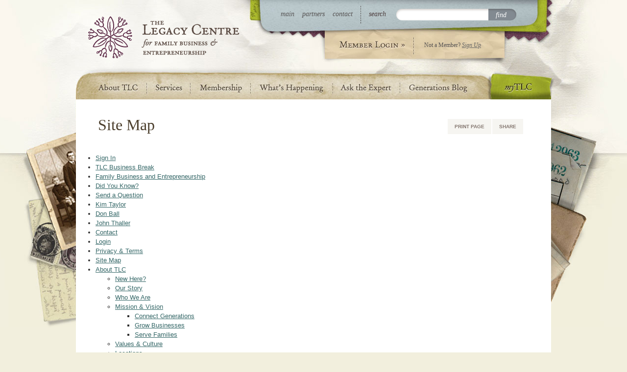

--- FILE ---
content_type: text/html; charset=UTF-8
request_url: https://www.tnlegacy.com/sitemap/
body_size: 3983
content:
<!DOCTYPE html>
<html>
<head>
	<meta http-equiv="Content-Type" content="text/html;charset=utf-8" />
<link rel="shortcut icon" href="/favicon.ico" />
<link rel="stylesheet" href="/media/css/global.css" type="text/css" />
<link rel="stylesheet" href="/media/css/jv.css" type="text/css" />
<link href="/media/css/styles.css" rel="stylesheet" type="text/css" />
<script src="/media/js/jquery.js" type="text/javascript"></script>
<script src="/media/js/clipboard.js" type="text/javascript"></script>
<script type="text/javascript" src="/media/js/jquery.cycle.all.js"></script>
<script type="text/javascript" src="/media/js/jquery.jcarousel.min.js"></script>
<script type="text/javascript" src="/media/js/jquery.ds-tabs.js"></script>
<script type="text/javascript" src="/media/flowplayer/flowplayer-3.2.6.min.js"></script>

<script type="text/javascript">
subd = ( document.location.protocol == 'https' ) ? 'ws' : 'w' ;
document.write(unescape("%3Cscript src='" + document.location.protocol + "//"+subd+".sharethis.com/button/buttons.js' type='text/javascript'%3E%3C/script%3E"));
</script>


<script type="text/javascript">
        stLight.options({
                publisher:'eaa8a2e5-07c0-407c-85d2-590dce9ed115',
                onhover: false
        });
</script>

<script type="text/javascript">
jQuery(document).ready(function() {
    jQuery('#mycarousel').jcarousel({
        scroll: 1,
        wrap: 'circular'
    });
});
</script>
<script typ="text/javascript">
$(function() {
   $('.slides').cycle({
        timeout:  7000,
        prev:    '.prev',
        next:    '.next'
    });
$('.slides').cycle('pause');
  
});
</script>

<script type="text/javascript" language="javascript">var targetURL = "/sitemap/";</script>
	
	<title>Site Map | The Legacy Centre</title>
</head>
<body>


<div id="fb-root"></div>
<script>(function(d, s, id) {
  var js, fjs = d.getElementsByTagName(s)[0];
  if (d.getElementById(id)) {return;}
  js = d.createElement(s); js.id = id;
  js.src = "//connect.facebook.net/en_US/all.js#appId=204677936269575&xfbml=1";
  fjs.parentNode.insertBefore(js, fjs);
}(document, 'script', 'facebook-jssdk'));</script>


	<div id="body-liner">
		<div id="main-header">

			<!-- START MAIN HEADER AREA -->
						<h1 id="logo"><a href="/"><img alt="The Legacy Center" src="/media/images/global/logo.png" /></a></h1>
			<div id="aux-nav">
				<ul>
					<li><a href="/">main</a></li>
					<li><a href="/mytlc/partners/">partners</a></li>
					<li><a href="/contact/">contact</a></li>
					<li id="aux-search-box">
						<form action="/search/"><label for="main-search">search</label> <input id="main-search" name="q" type="text" /><button type="submit">find</button></form>
					</li>
				</ul>
			</div>

			

<div id="header-login">
				<h2><a href="/login/"><img alt="Member Login" src="/media/images/global/header-login-heading.jpg" /></a></h2>
				<p>Not a Member? <a href="/membership/become-a-member/">Sign Up</a><br />
				</p>
</div>


			        <div id="main-nav">
            <ul class="top-ul">
                        <li class="top-level" id="nav-about-tlc">
            <a class="top-level" href="/about-tlc/">About TLC</a>
            <ul>
                                                            <li><a href="/about-tlc/new-here/">New Here?</a></li>
                                                                                <li><a href="/about-tlc/-our-story/">Our Story</a></li>
                                                                                <li><a href="/about-tlc/who-we-are/">Who We Are</a></li>
                                                                                <li><a href="/about-tlc/mission-vision/">Mission &amp; Vision</a></li>
                                                                                <li><a href="/about-tlc/values-culture/">Values &amp; Culture</a></li>
                                                                                <li><a href="/about-tlc/locations/">Locations</a></li>
                                                </ul>
        </li>
                                <li class="top-level" id="nav-services">
            <a class="top-level" href="/services/">Services</a>
            <ul>
                                                            <li><a href="/services/seminars/">Seminars</a></li>
                                                                                <li><a href="/services/life-groups/">Life Groups</a></li>
                                                                                <li><a href="/services/mentoring-service-opportunities/">Mentoring &amp; Service Opportunities</a></li>
                                                                                <li><a href="/services/mytlc-community/">myTLC Community</a></li>
                                                                                <li><a href="/services/business-resources/">Business Resources</a></li>
                                                </ul>
        </li>
                                <li class="top-level" id="nav-membership">
            <a class="top-level" href="/membership/">Membership</a>
            <ul>
                                                            <li><a href="/membership/member-benefits/">Member Benefits</a></li>
                                                                                <li><a href="/membership/become-a-member/">Become a Member</a></li>
                                                </ul>
        </li>
                                <li class="top-level" id="nav-whats-happening">
            <a class="top-level" href="/whats-happening/">What&#039;s Happening</a>
            <ul>
                                                            <li><a href="/whats-happening/events/">Calendar</a></li>
                                                                                                                    <li><a href="/whats-happening/photo-album/">Photo Album</a></li>
                                                                                <li><a href="/whats-happening/news/">News</a></li>
                                                                                <li><a href="/whats-happening/family-business-awards/">Family Business Awards</a></li>
                                                                                <li><a href="/whats-happening/entrevision/">EntreVision</a></li>
                                                </ul>
        </li>
                                <li class="top-level" id="nav-ask-the-expert">
            <a class="top-level" href="/ask-the-expert/">Ask the Expert</a>
            <ul>
                                                            <li><a href="/ask-the-expert/learn-how-it-works/">Learn How It Works</a></li>
                                                                                <li><a href="/ask-the-expert/meet-the-experts/">Meet the Experts</a></li>
                                                                                <li><a href="/ask-the-expert/detail/">Question Detail</a></li>
                                                                                <li><a href="/ask-the-expert/submit-a-question/">Submit a Question</a></li>
                                                                                <li><a href="/ask-the-expert/terms-of-use/">Terms of Use</a></li>
                                                                                <li><a href="/ask-the-expert/fun-stuff/">fun stuff</a></li>
                                                </ul>
        </li>
                        <li class="top-level" id="nav-generations-blog">
                    <a class="top-level" href="/blog/">Generations Blog</a>
                    <ul>
                        <li><a href="/blog/main/">main</a></li>
                        <li><a href="/blog/about/">about</a></li>
                        <li><a href="/blog/terms-of-use/">terms of use</a></li>
                        <li><a href="/blog/archives/category/first-generation/">first generation</a></li>
                        <li><a href="/blog/archives/category/second-generation/">second generation</a></li>
                        <li><a href="/blog/archives/category/third-generation/">third generation</a></li>
                        <li><a href="/blog/archives/category/entrepreneurs/">entrepreneurs</a></li>
                        <li><a href="/blog/wp-admin/">blog login</a></li>
                    </ul>
                </li>

                		<li class="top-level" id="nav-mytlc">
			<a class="top-level" href="/mytlc/">myTLC</a>
			<ul>
								<li><a href="/mytlc/account/">Account</a></li>
								<li><a href="/mytlc/partners/">Partners</a></li>
								<li><a href="/mytlc/directory/">Directory</a></li>
								<li><a href="/mytlc/bulletin-board/">Bulletin Board</a></li>
								<li><a href="/mytlc/get-connected/">Get Connected</a></li>
								<li><a href="/mytlc/business-resources/">Business Resources</a></li>
								<li><a href="/mytlc/myresources/">myResources</a></li>
								<li><a href="/mytlc/helpline/">Helpline</a></li>
							</ul>
		</li>
            </ul>
        </div>
        
			<!-- END MAIN HEADER AREA -->

		</div>
		<div id="main-body-wrapper">
			<div id="main-body">

				<!-- START MAIN BODY AREA -->
				<div id="main-content-no-sidebar">

					<!-- START MAIN CONTENT AREA -->

					<!-- START CONTENT HEADER AREA -->
					<div id="content-header">
						<h2>Site Map</h2>
						<ul id="content-share-nav">
	<li><a href="javascript:window.print()">Print Page</a></li>
	<li class="share"><span class="st_sharethis_custom" st_url="http://www.tnlegacy.com/sitemap/" st_title="">Share</span></li>
	<li>&nbsp;&nbsp;<fb:like send="false" layout="button_count" width="170" show_faces="false" href="http://www.tnlegacy.com/sitemap/" ></fb:like></li>
</ul>

					</div>
					<!-- END CONTENT HEADER AREA -->

					<!-- START CONTENT AREA -->
					<ul><li><a href="/sign-in/">Sign In</a></li><li><a href="/replays/">TLC Business Break</a></li><li><a href="/main/">Family Business and Entrepreneurship</a></li><li><a href="/did-you-know/">Did You Know?</a></li><li><a href="/send-a-question/">Send a Question</a></li><li><a href="/kim-taylor/">Kim Taylor</a></li><li><a href="/don-ball/">Don Ball</a></li><li><a href="/john-thaller/">John Thaller</a></li><li><a href="/contact/">Contact</a></li><li><a href="/login/">Login</a></li><li><a href="/privacy-terms/">Privacy & Terms</a></li><li><a href="http://">Site Map</a></li><li><a href="/about-tlc/">About TLC</a><ul><li><a href="/about-tlc/new-here/">New Here?</a></li><li><a href="/about-tlc/-our-story/">Our Story</a></li><li><a href="/about-tlc/who-we-are/">Who We Are</a></li><li><a href="/about-tlc/mission-vision/">Mission & Vision</a><ul><li><a href="/about-tlc/mission-vision/connect-generations/">Connect Generations</a></li><li><a href="/about-tlc/mission-vision/grow-businesses/">Grow Businesses</a></li><li><a href="/about-tlc/mission-vision/serve-families/">Serve Families</a></li></ul></li><li><a href="/about-tlc/values-culture/">Values & Culture</a></li><li><a href="/about-tlc/locations/">Locations</a></li></ul></li><li><a href="/services/">Services</a><ul><li><a href="/services/seminars/">Seminars</a></li><li><a href="/services/life-groups/">Life Groups</a></li><li><a href="/services/mentoring-service-opportunities/">Mentoring & Service Opportunities</a></li><li><a href="/services/mytlc-community/">myTLC Community</a></li><li><a href="/services/business-resources/">Business Resources</a></li></ul></li><li><a href="/membership/">Membership</a><ul><li><a href="/membership/member-benefits/">Member Benefits</a></li><li><a href="/membership/become-a-member/">Become a Member</a><ul><li><a href="/membership/become-a-member/investment/">Investment</a></li><li><a href="/membership/become-a-member/values-statement/">Values Statement</a></li><li><a href="/membership/become-a-member/application-form/">Application</a></li></ul></li></ul></li><li><a href="/whats-happening/">What's Happening</a><ul><li><a href="/whats-happening/events/">Calendar</a></li><li><a href="/whats-happening/photo-album/">Photo Album</a></li><li><a href="/whats-happening/news/">News</a></li><li><a href="/whats-happening/family-business-awards/">Family Business Awards</a></li><li><a href="/whats-happening/entrevision/">EntreVision</a><ul><li><a href="/whats-happening/entrevision/application/">Application </a></li><li><a href="/whats-happening/entrevision/sponsorship-opportunities/">Sponsorship Opportunities</a></li></ul></li></ul></li><li><a href="/ask-the-expert/">Ask the Expert</a><ul><li><a href="/ask-the-expert/learn-how-it-works/">Learn How It Works</a></li><li><a href="/ask-the-expert/meet-the-experts/">Meet the Experts</a></li><li><a href="/ask-the-expert/submit-a-question/">Submit a Question</a></li><li><a href="/ask-the-expert/terms-of-use/">Terms of Use</a></li><li><a href="/ask-the-expert/fun-stuff/">fun stuff</a></li></ul></li><li><a href="/blog/">Generations Blog</a></li></ul>
						
						
						
						
					
					<!-- END CONTENT AREA -->

					<!-- END MAIN CONTENT AREA -->
				</div>

				<!-- END MAIN BODY AREA -->

			</div>
		</div>
		<div id="main-footer">

			<!-- START MAIN FOOTER AREA -->
			<div id="main-footer-breadcrumbs-wrapper">
	<div id="footer-breadcrumbs-row">
		<div id="main-footer-breadcrumbs">
	<ul>
							<li class="active">Site Map</li>
						</ul>
</div>

	</div>
</div>

<div id="main-footer-body">
	<div id="main-footer-newsletter">
		<h2>Stay Connected</h2>
		<p id="email-footer-p">Get the latest Legacy Centre information delivered to your Inbox.</p>
		<form action="http://tnlegacy.us2.list-manage.com/subscribe/post?u=e5c07ef8a5465ecf3405f9ffd&amp;id=e0afcc8b23" method="post" id="mc-embedded-subscribe-form" name="mc-embedded-subscribe-form"  target="_blank">
			<p><input type="email" value="" name="EMAIL" class="email" id="mce-EMAIL" placeholder="email address"  /><button type="submit">Submit</button></p>
		</form>
	</div>

	<div id="main-footer-nav">
		<ul id="footer-contact-nav">
			<li id="footer-share-link" class="st_sharethis_custom"><a href="JavaScript:void()">Share</a></li>
			<li><a href="/about-tlc/new-here/">New Here?</a></li>
			<li><a href="/contact/">Have a Suggestion?</a></li>
		</ul>

		<ul id="footer-main-nav" style="margin-bottom:20px;">
			<li><a href="/">main</a></li>
			<li><a href="/mytlc/partners/">partners</a></li>
			<li><a href="/contact/">contact</a></li>
			<li><a href="/about-tlc/">about TLC</a></li>
			<li><a href="/services/">services</a></li>
			<li><a href="/membership/">membership</a></li>
			<li><a href="/whats-happening/">what's happening</a></li>
			<li><a href="/ask-the-expert/">ask the expert</a></li>
			<li><a href="/blog/">generations blog</a></li>
			<li><a href="/mytlc/">myTLC</a></li>
			<li><a href="/privacy-terms/">privacy + terms</a></li>
			<li><a href="/sitemap/">site map</a></li>
		</ul>

		<p>6312 Kingston Pike, Knoxville, TN 37919 • (865) 386-6248<br />
© 2026 The Legacy Centre, LLC. All rights reserved.<br />Design by <a href="http://designsensory.com/">designsensory</a></p>
	</div>

	<div id="main-footer-social">
		<ul>
			<li id="footer-facebook"><a href="http://www.facebook.com/pages/The-Legacy-Centre/202304619793707">Facebook</a></li>
			<li id="footer-twitter"><a href="http://twitter.com/thelegacycentre">Twitter</a></li>
			<li id="footer-youtube"><a href="http://www.youtube.com/user/tnlegacycentre">YouTube</a></li>
			<li id="footer-linkedin"><a href="http://www.linkedin.com/company/1517896?trk=tyah">LinkedIn</a></li>
		</ul>
	</div>
<div style="float:right;margin:-55px 0 0 0;">
<fb:like-box href="https://www.facebook.com/thelegacycentre" height="80" width="220" colorscheme="dark" show_faces="false" stream="false" header="false"></fb:like-box>
</div>
</div>

			<!-- END MAIN FOOTER AREA -->

		</div>
	</div>
	<script type="text/javascript">

  var _gaq = _gaq || [];
  _gaq.push(['_setAccount', 'UA-26857673-1']);
  _gaq.push(['_trackPageview']);

  (function() {
    var ga = document.createElement('script'); ga.type = 'text/javascript'; ga.async = true;
    ga.src = ('https:' == document.location.protocol ? 'https://ssl' : 'http://www') + '.google-analytics.com/ga.js';
    var s = document.getElementsByTagName('script')[0]; s.parentNode.insertBefore(ga, s);
  })();

</script>
<script defer src="https://static.cloudflareinsights.com/beacon.min.js/vcd15cbe7772f49c399c6a5babf22c1241717689176015" integrity="sha512-ZpsOmlRQV6y907TI0dKBHq9Md29nnaEIPlkf84rnaERnq6zvWvPUqr2ft8M1aS28oN72PdrCzSjY4U6VaAw1EQ==" data-cf-beacon='{"version":"2024.11.0","token":"0e1c747a6e9148518c04297628db823a","r":1,"server_timing":{"name":{"cfCacheStatus":true,"cfEdge":true,"cfExtPri":true,"cfL4":true,"cfOrigin":true,"cfSpeedBrain":true},"location_startswith":null}}' crossorigin="anonymous"></script>
</body>
</html>

--- FILE ---
content_type: text/css
request_url: https://www.tnlegacy.com/media/css/global.css
body_size: 13742
content:
@charset "UTF-8";

/*[TOC]*/
/*[1.0]-GlOBAL*/
/*[2.0]-FORM*/
/*[3.0]-HEADER*/
/*[4.0]-BODY*/
/*[5.0]-PROFILE*/
/*[6.0]-ASK THE EXPERT*/
/*[7.0]-FOOTER*/
/*[8.0]-DIRECTORY*/
/*[9.0]-LISTING*/
/*[10.0]-EVENTS*/
/*[11.0]-SIDEBAR*/
/*[12.0]-BLOG*/
/*[13.0]-PARTNERS*/
/*[14.0]-PHOTO ALBUM*/
/*[15.0]-CAROUSEL*/
/*[16.0]-MYTLC*/
/*[17.0]-MAIN*/
/*[18.0]-MEMBER-MAIN*/

/*[1.0]-GlOBAL*/
h2{color:#4c3f2d;font:32px/1.5 Georgia,serif;margin:0 0 0.67em;}
h3{color:#4b3b3b;font:bold 13px/1.5 Verdana,sans-serif;margin:0.67em 0;}
a img{border-width:0;}
body.page-id-85 ul.business-resources-sidebar-nav li.resources{background-color:#c4ceca;text-decoration:none;}{color:#ffffee;text-decoration:underline;}

span.font-color-teal a{text-decoration:underline;}
span.font-color-teal a:hover{text-decoration:none;}
 
p.intro{color:#666666;font:22px/1.5 Georgia,serif;}
p.slogan{margin-left:-25px;}
body{background:#f2efdd url(/media/images/global/paper-top-bg-repx.png) repeat-x;}
#body-liner{background:url(/media/images/global/photos-felt-bg.jpg) no-repeat center top;}

p.back-to-top{clear:both;float:right;}
p.show-more{clear:both;}
p.show-more a{background-color:#d2dfe4;clear:both;color:#343023;display:block;font:italic 14px/1.5 Georgia,serif;padding:16px 0;margin-top:5px;text-align:center;}
span.italic{font:italic 18px Georgia, "Times New Roman", Times, serif;}
span.main-text{font:18px/1.5 Georgia, "Times New Roman", Times, serif;color:#44372b}
span.main-text-large{font:22px/1.5 Georgia, "Times New Roman", Times, serif;color:#44372b;}

a.my-resources-add{background:url(/media/images/global/myresources.png) no-repeat;color:#000;display:inline-block;min-height:11px;padding-left:16px;text-decoration:none;}
a.help{background:url(/manager/assets/images/tip_icon.png) no-repeat;display:inline-block;height:19px;width:20px;text-align:left;text-indent:-5000px;vertical-align:middle;}
/*[2.0]-FORM*/
fieldset{border-width:0;border-bottom:#cccccc solid 1px;margin:0 0 1.5em;padding:1px 0 1.5em;}

legend{color:#336666;font:20px/1.5 Georgia,serif;margin:0 0 1.5em;padding:0;}
p.familylist{margin-bottom: 2px;}
ul.familylist{ margin-top: 0; padding-left:0;margin-left:15px;}
ul.familylist li{color: #336666;list-style: disc outside none;}

ul.familylist:before{ margin-bottom: 0; }

#member-app-form fieldset{border-width:0;border-bottom:#cccccc solid 1px;margin:0 0 1.5em;padding:1px 0 1.5em;}
#member-app-form fieldset.logo{background:url(/media/images/global/form-logo.jpg) no-repeat top right;border-width:0;border-bottom:#cccccc solid 1px;margin:0 0 1.5em;padding:1px 0 1.5em;}
#member-app-form legend{color:#336666;font:20px/1.5 Georgia,serif;margin:0 0 1.5em;padding:0;}
#member-app-form div.input-row{margin:0 0 1em;overflow:hidden;width:100%;}
#member-app-form div.input-row h3{margin-bottom:20px;}
#member-app-form label{color:#4b3b3b;display:inline-block;font:bold 14px/1.5 Verdana,sans-serif;margin-right:20px;text-align:right;vertical-align:top;width:280px;}
#member-app-form div.input-row{margin:10px 0 20px;overflow:hidden;width:100%;}
#member-app-form div.input-row p{margin:0;}
#member-app-form div.checkbox-row label,
#member-app-form div.radio-row label{color:inherit;display:inline-block;font:inherit;margin:5px 15px 2px;text-align:left;vertical-align:baseline;}
#member-app-form div.checkbox-row p,
#member-app-formdiv.radio-row p{float:left;margin-bottom:0;margin-right:1em;}
#member-app-form form.validate .error div.radio-wrapper,
#member-app-form form.validate .error div.checkbox-wrapper label{color:inherit;}
#member-app-form form.validate .error h3{color:#f00;}
#member-app-form input.text{padding:3px 5px;font-size:13px;width:auto;}
#main-content-no-sidebar #member-app-form h2{margin-left:0;width:auto;float:none;display:block;}
#main-content-no-sidebar #member-app-form h2 img{margin-right:12px;vertical-align:middle;}

label{color:#4b3b3b;display:inline-block;font:bold 15px/1.5 Verdana,sans-serif;margin-right:20px;text-align:right;vertical-align:top;width:180px;}
input.text{width:350px;}
textarea{height:164px;resize:none;width:350px;}
textarea#post_content{margin-left:205px}
input.submit{float:right;}
input.keyword{width:318px;}
.search-button{background:url(/media/images/global/smaller-canvas-button-bg.jpg) no-repeat left top;border-width:0;color:#f7f4e0;cursor:pointer;float:right;font:17.1px/1.5 Verdana,sans-serif;height:36px;margin:-8px 20px 0;overflow:visible;padding:0 0 0 30px;}
.search-button span.button-liner{background:url(/media/images/global/small-canvas-button-end.jpg) no-repeat right top;display:inline-block;height:36px;line-height:36px;padding-right:52px;}
button{background:url(/media/images/global/button-bg.jpg) no-repeat left top;border-width:0;color:#f7f4e0;cursor:pointer;float:right;font:17.1px/1.5 Verdana,sans-serif;height:48px;margin:0;overflow:visible;padding:0 0 0 30px;}
button::-moz-focus-inner {border:0;padding:0;}
button span.button-liner{background:url(/media/images/global/button-end-arrow-bg.jpg) no-repeat right top;display:inline-block;height:48px;line-height:48px;padding-right:52px;}
button.button-2{background:url(/media/images/global/button-bg-2.jpg) no-repeat left top;border-width:0;color:#f7f4e0;cursor:pointer;float:right;font:17.1px/1.5 Verdana,sans-serif;height:48px;margin:0;overflow:visible;padding:0 0 0 30px;}
button span.button-liner-2{background:url(/media/images/global/button-end-arrow-bg-2.jpg) no-repeat right top;display:inline-block;height:48px;line-height:48px;padding-right:52px;}
fieldset fieldset{border-bottom-width:0;margin:0;padding:0;}
fieldset fieldset legend{color:#4b3b3b;font:bold 15px/1.5 Verdana,sans-serif;float:left;margin-right:20px;text-align:right;width:180px;}
fieldset fieldset label{color:inherit;display:inline;font:inherit;margin:0;text-align:left;vertical-align:baseline;}
fieldset fieldset p{float:left;margin-bottom:0;margin-right:1em;}
div.textarea-row label{vertical-align:top;}
form.validate .main-error{border:#f00 solid 1px;background-color:#fcc;color:#f00;margin:5px;padding:20px;}
form.validate .main-error:focus {outline-color:#f00;}
form.validate .error legend{color:#f00;}
form.validate .error label{color:#f00;}
form.validate fieldset.error label{color:inherit;}


div.input-row{margin:0 0 1em;overflow:hidden;width:100%;}
div.checkbox-row label,
div.radio-row label{color:inherit;display:inline-block;font:inherit;margin:5px 15px 2px;text-align:left;vertical-align:baseline;width:157px;}
div.checkbox-row p,
div.radio-row p{float:left;margin-bottom:0;margin-right:1em;}
form.validate .error div.radio-wrapper,
form.validate .error div.checkbox-wrapper label{color:inherit;}
form.validate .error h3{color:#f00;}

div.input-row h3{color:#4b3b3b;font:bold 15px/1.5 Verdana,sans-serif;margin:0 0 0.5em;padding:0;}
div.checkbox-column{float:left;margin-right:20px;width:400px;}
div.checkbox-column p{float:none;margin-bottom:0.5em;}

#main-content-no-sidebar form{overflow:hidden;margin:0 65px 3em;width:840px;}
#main-content-no-sidebar form.account-details, #main-content-no-sidebar form.formWrapper{width:640px;}
#main-content-no-sidebar form.formWrapper fieldset{ padding: 0 30px; }
#form-steps{border-color:#cccccc;border-style:solid;border-width:1px 0;margin:0 0 1em;overflow:hidden;padding:15px 0 13px;width:100%;}
#form-steps ol{list-style:none;margin:0;padding:0 0 0 70px;}
#form-steps li{background-color:#868686;color:#ffffff;float:left;font:bold 10px/1.5 Verdana,sans-serif;height:20px;margin-right:10px;padding-top:10px;text-align:center;text-transform:uppercase;width:158px;}
#form-steps li.active{background-color:#838e23;}
#form-steps h3{color:#ffffff;font:bold 10px/1.5 Verdana,sans-serif;margin:0;padding:0;}
#form-steps a{color:#ffffff;}

/*[3.0]-HEADER*/
#main-header{margin:0 auto;position:relative;width:970px;padding-top:1px;}

#logo{left:25px;margin:0;padding:0;position:absolute;top:33px;}
#logo a{float:left;}
#logo img{float:left;margin:0;padding:0;vertical-align:middle;}

#aux-nav{font:italic 14px/1.5 Georgia,serif;position:absolute;top:0;left:418px;}
#aux-nav ul{list-style:none;margin:12px 0 0;padding:0;}
#aux-nav li{color:#555252;float:left;margin:0 16px 0 0;padding:6px 0;}
#aux-nav li a{color:#555252;text-decoration:none;}
#aux-nav li a:hover {color:#07605d;text-decoration:underline;}
#aux-nav #aux-search-box{border-left:1px dashed #555252;padding-left:16px;}
#aux-nav label{float:left;font:italic 14px/1.5 Georgia,serif;margin:0;width:auto;}
#aux-nav input{background:url(/media/images/global/half-pill-text-input.png) no-repeat left top;border-width:0;float:left;height:24px;margin:0 0 0 20px;padding:0 10px;}
#aux-nav input:focus {outline:none;}
#aux-nav button{background:url(/media/images/global/half-pill-button.png) no-repeat right top;border-width:0;color:#ffffff;float:left;font:italic 14px/1.5 Georgia,serif;height:24px;margin:0;overflow:visible;padding:0 20px 0 15px;}
#aux-nav button:hover {background-position:right -24px;}

#header-login{left:538px;position:absolute;top:76px;}
#header-login h2{float:left;margin:0;padding:0;}
#header-login p{color:#555252;float:left;font:12px/1.5 Georgia,serif;margin:0;padding:7px 0 0 20px;}
#header-login a{color:#666666;font-style:italic;}
#header-login p.logged-in-name{padding:0 0 0 20px;}

#main-nav{margin-top:146px;position:relative;}
#main-nav ul{list-style:none;overflow:hidden;margin:0;padding:0;width:100%;text-transform:lowercase;}
#main-nav li ul{background:url(/media/images/global/main-nav-active-bg.jpg) repeat-x left bottom;display:none;padding:12px 50px;width:870px;}
#main-nav li li{float:left;font:14px/1.5 Georgia,serif;margin:0;padding:0 16px;}
#main-nav li li a{color:#ffffff;text-decoration:none;}
#main-nav li li a:hover {color:#ffffee;text-decoration:underline;}
#main-nav li li.active a{color:#ffffee;text-decoration:underline;}
#main-nav li.active ul{display:block;}
#main-nav li.top-level{float:left;margin:0;padding:56px 0 0;}
#main-nav a.top-level{background-image:url(/media/images/global/main-nav-bg.jpg);display:block;height:56px;left:0;line-height:0;text-indent:-9999px;overflow:hidden;position:absolute;top:0;width:100%;}

#main-nav li.hover ul{display:block;left:0;position:absolute;top:56px;z-index:999999}
#main-nav li.active.hover ul{display:block;position:static;}
#main-nav.main-page li:hover ul{display: block;position:relative;height:21px;z-index:9999;top:0;left:0;}
#main-nav.main-page li.top-level:hover {margin-bottom:-45px;}
#main-nav.main-page ul.top-ul{height:56px;}
#main-nav.main-page ul{overflow:visible;}

#nav-about-tlc a.top-level{background-position:0 0;left:29px;width:116px;}
#nav-services a.top-level{background-position:-116px 0;left:145px;width:90px;}
#nav-membership a.top-level{background-position:-206px 0;left:235px;width:121px;}
#nav-whats-happening a.top-level{background-position:-327px 0;left:356px;width:169px;}
#nav-ask-the-expert a.top-level{background-position:-496px 0;left:525px;width:137px;}
#nav-generations-blog a.top-level{background-position:-633px 0;left:662px;width:162px;}
#nav-mytlc a.top-level{background-position:-817px 0;left:846px;width:124px;}

#nav-about-tlc.active a.top-level{background-position:0 -56px;}
#nav-services.active a.top-level{background-position:-116px -56px;}
#nav-membership.active a.top-level{background-position:-206px -56px;}
#nav-whats-happening.active a.top-level{background-position:-327px -56px;}
#nav-ask-the-expert.active a.top-level{background-position:-496px -56px;}
#nav-generations-blog.active a.top-level{background-position:-633px -56px;}

#main-nav #nav-mytlc ul{background-image:url(/media/images/global/main-nav-mytlc-bg.jpg);text-transform:lowercase;}

#nav-about-tlc:hover .top-level{background-position:0 -56px;}
#nav-services:hover .top-level{background-position:-116px -56px;}
#nav-membership:hover .top-level{background-position:-206px -56px;}
#nav-whats-happening:hover .top-level{background-position:-327px -56px;}
#nav-ask-the-expert:hover .top-level{background-position:-496px -56px;}
#nav-generations-blog:hover .top-level{background-position:-633px -56px;}

/*[4.0]-BODY*/
#main-body-wrapper{background:url(/media/images/global/paper-crumple-bg.jpg) no-repeat center bottom;overflow:hidden;width:100%;}
#main-body{background:url(/media/images/global/large-shadow-bg-bottom.png) no-repeat center bottom;margin:0 auto;padding:0 0 29px;width:970px;}
#main-body-liner{background-color:#ffffff;overflow:hidden;width:100%;}

#main-content{border-right:#dfdac4 solid 235px;float:left;margin-right:-235px;padding:3em 0;width:735px;}
#main-sidebar{background-color:#dfdac4;float:left;width:235px;}
#main-content.content{overflow:hidden;padding:3em 45px;width:645px;}
#main-content.content #content-sidebar{margin-right:30px;}
#main-content.content h2{display:inline;float:left;width:290px;}

#main-content .inserted-content{padding:0 45px;}
#main-content.content .inserted-content{padding:0;}

#content-sidebar-nav{margin:0 0 1em;}
#content-sidebar-nav ul{background-image:url(/media/images/global/content-sidebar-bg.jpg);border-bottom:#504239 solid 1px;border-top:#958880 solid 1px;list-style:none;margin:0;padding:1.5em 0 1em;width:100%;}
#content-sidebar-nav li{margin:0 0 1em;padding:0;width:100%;}
#content-sidebar-nav a{color:#ffffff;display:block;padding:0 30px;text-decoration:none;}
#content-sidebar-nav a.active {text-decoration:underline;}
#content-sidebar-nav a:hover {text-decoration:underline;}
#content-sidebar-nav h3{background-image:url(/media/images/global/content-sidebar-bg.jpg);background-position:-250px 0;border-bottom:#504239 solid 1px;border-top:#958880 solid 1px;color:#ffffff;display:block;margin:0;padding:16px 30px;text-decoration:none;}
#content-sidebar-nav h3 a{padding:0;}

#main-content.content{min-height:775px;}
#main-content.content #content-sidebar-nav ul{background-image:none;border-width:0;padding:0;width:100%;}
#main-content.content #content-sidebar-nav li{margin:0;}
#main-content.content #content-sidebar-nav a{background-image:url(/media/images/global/content-sidebar-bg.jpg);border-bottom:#504239 solid 1px;border-top:#958880 solid 1px;padding:16px 30px;}
#main-content.content #content-sidebar-nav a.active {background-position:-250px 0;text-decoration:none;}
#main-content.content #content-sidebar-nav a:hover {background-position:-250px 0;text-decoration:none;}

#content-share-nav{list-style:none;overflow:visible;float:right;margin:0.6em 0px 0 0;padding:0;}
#content-share-nav li{float:left;margin:0 2px 0 0;padding:0;}
#content-share-nav a, #content-share-nav .share{cursor:pointer;background-color:#f6f5f1;color:#857871;display:block;font:bold 10px/1.5 Verdana,sans-serif;padding:8px 14px;text-decoration:none;text-transform:uppercase;}
#content-share-nav iframe{margin-top:6px;margin-right:-30px}

#content-share-nav a.my-resources-add{background:url(/media/images/global/myresources.png) no-repeat;color:#000;margin-top:10px;margin-left:10px;min-height:11px;padding:0 0 0 16px;text-decoration:none;text-transform:none;}

#content-header{overflow:hidden;width:100%;}

#generic-content-header{overflow:hidden;padding-left:45px;}

#secondary-section.account-page h2{float:left;margin-left:42px;}
#account-member-banner{background-image:url(/media/images/global/member-since-banner.jpg);color:#333333;float:right;font:bold 10px/1.5 Verdana,sans-serif;height:43px;margin-right:19px;padding-left:58px;padding-top:16px;width:223px;}
#account-member-banner span.member-since{color:#663366;}
#secondary-section.account-page div.secondary-section-block{width:665px;}
#secondary-section.account-page div.last-block{border-bottom-width:0;}
#secondary-section.account-page div.secondary-section-block h3{margin-right:35px;width:150px;}
#secondary-section.account-page div.subsection-description{margin-right:35px;width:315px;}

#content-sidebar{float:left;width:235px;}

#content-sidebar .quote{padding-left:45px;padding-right:20px;}
#content-sidebar .quote blockquote{margin:0;}
#content-sidebar .quote p{color:#5c2b41;font:italic 16px/1.5 Georgia, "Times New Roman", Times, serif;}
#content-sidebar .quote blockquote p{font:italic 16px/1.5 Georgia,serif;}



#main-content-no-sidebar{background-color:#ffffff;overflow:hidden;width:100%;min-height:775px}
#main-content-no-sidebar h2{display:inline;float:left;margin-left:45px;margin-top:28px;width:500px}
#main-content-no-sidebar #content-header-wide h2{display:inline;float:left;margin-left:45px;margin-top:28px}
#main-content-no-sidebar #content-share-nav{float:right;margin:40px 45px 0 0;overflow:visible;width:auto;}

#main-content #content-sidebar{margin-left:-45px;}

/*[5.0]-PROFILE*/
#member-profile{padding:0 25px 0 45px;}
#member-profile h2{float:left;width:280px;}
#member-profile #content-share-nav{float:right;margin-top:1em;}

#content-left-column .content{background:url(/media/images/profile/content-divider.png) left bottom no-repeat;margin:0 0 1em;padding:0 0 8px;}
#content-left-column .content span.info-bit{color:#336666;}
#content-left-column h3{color:#336666;font:25px/1.5 Georgia,serif;margin:0 0 0.5em;}
#content-left-column .tlc-position{color:#336666;font:bold 13px/1.5 Verdana,sans-serif;margin:-1em 0 0.5em;}
#content-left-column .job-title{color:#333333;font:bold 15px/1.5 Verdana,sans-serif;margin:0 0 0.5em;}
#content-left-column .generation{background:url(/media/images/directory/Entrepreneuer.jpg) no-repeat left top;color:#663366;font:italic 13px/1.5 Georgia,serif;padding:5px 0 6px 30px;}
#content-left-column .first{background:url(/media/images/directory/First-Generation-Icon.jpg) no-repeat left top;padding: 5px 0 6px 30px;}
#content-left-column .second{background:url(/media/images/directory/Second-Generation-Icon.jpg) no-repeat left top;padding: 5px 0 6px 30px;}
#content-left-column .third,
#content-left-column .fourth,
#content-left-column .fifth,
#content-left-column .sixth{background:url(/media/images/directory/Third-Generation-Icon.jpg) no-repeat left top;padding: 5px 0 6px 30px;}
#content-left-column h4{color:#333333;font:bold 15px/1.5 Verdana,sans-serif;margin:0;}
#content-left-column a{color:#336666;font:bold 13px/1.5 Verdana, sans-serif;text-decoration:underline;}
#content-left-column .link{color:#333333;font:bold 13px Verdana, sans-serif;width:294px;display:block;padding:0 0 8px;}
#content-left-column .link a{text-decoration:none;color:#333333;display:block;float:left;width:294px}
#content-left-column .visit-expert-page{margin:1em 0;}
#content-left-column .visit-expert-page a{color:#336666;text-decoration:underline;font:bold 15px/1.5 Verdana, sans-serif;}

#content-left-social{padding:10px 0 10px;text-align:left;}
#content-left-social a{background-image:url(/media/images/global/content-social-buttons.jpg);float:left;height:33px;line-height:0;margin-right:3px;text-indent:-9999px;width:33px;}
#content-left-social .clearfix{clear:left;}
#content-facebook{background-position:0px;}
#content-twitter{background-position:-43px 0;}
#content-linkedin{background-position:-84px 0;}

#content-right-column{background:url(/media/images/global/content-right-bg.jpg);float:right;margin-left:24px;margin-bottom:30px;width:343px;}
#content-right-column h2{font:bold 15px Georgia, "Times New Roman", Times, serif;width:200px;color:#333333;margin:20px 0 10px 0;}

#content-right-column .image-wrapper{background-image:url("/media/images/global/image-top.jpg");background-repeat:no-repeat;padding-top:7px;margin-bottom:25px;}
#content-right-column .image{background-image:url("/media/images/global/image-bottom.jpg");background-repeat:no-repeat;background-position:left bottom;padding-bottom:12px;}
#content-right-column .image-liner{background-image:url("/media/images/global/image-wrapper.jpg");padding:0 17px;}
#content-right-column .image a{display:block;}
#content-right-column .image img{display:block;}

#content-right-column #profile-image-top{background-image:url("/media/images/global/profile-photo-top-bg.jpg");margin:0 0 8px;padding-top:71px;}
#content-right-column #profile-image-top img{width:312px;}

#content-right-column .my-photos-content{overflow:hidden;margin:0 0 0 10px;width:343px;}
#content-right-column .my-photos-content img{height:58px;margin:0 8px;width:92px;}
#content-right-column .my-photos-content div.clearfix{clear:both;}

#content-right-column .my-photos{background-image:url("/media/images/global/my-photos-title.jpg");height:15px;line-height:0;margin:9px 0 13px;overflow:hidden;text-indent:-9999px;width:343px;}
#content-right-column .my-photos-image-wrapper{background-image:url("/media/images/global/my-photos-top-bg.jpg");background-repeat:no-repeat;float:left;margin-right:4px;padding-top:7px;width:108px;}
#content-right-column .my-photos-image{background-image:url("/media/images/global/my-photos-wrapper.jpg");}
#content-right-column .my-photos-image-liner{background:url("/media/images/global/my-photos-bottom-bg.jpg") no-repeat left bottom;padding-bottom:9px;}
#content-right-column .my-photos-image a{display:block;float:none;margin:0;}
#content-right-column .my-photos-image img{display:block;}

#content-right-column .my-expert-photos{background-image:url("/media/images/profile/my-expert-images.png");height:9px;line-height:0;margin:0 auto 13px;overflow:hidden;text-indent:-9999px;width:295px;}
#content-right-column .expert-photos{background:url(/media/images/profile/film-strip.png) repeat-y;overflow:hidden;padding:0 0 0 4px;width:339px;}
#content-right-column .expert-photos .my-photos-image-wrapper{background-image:none;border:#2f5e5e solid 1px;margin:10px 10px 17px 0;padding:0;width:100px;}
#content-right-column .expert-photos .my-photos-image{background-image:none;}
#content-right-column .expert-photos .my-photos-image-liner{background-image:none;padding-bottom:0;}
#content-right-column .expert-photos a{display:block;}
#content-right-column .expert-photos img{border:#ffffff solid 4px;display:block;height:58px;margin:0;width:92px;}



.expert-filmstrip{background:url(/media/images/profile/film-strip-background.png) no-repeat;clear:both;padding:98px 0 0 0;width:680px;height:260px;}
.expert-filmstrip h4{ display: none; }
.expert-filmstrip .my-photos-filmstrip-wrapper{ float: left; margin-left: 6px; display: inline;}


#content-right-column .video h4{background-image:url("/media/images/global/my-video-title.jpg");height:15px;line-height:0;margin:1em 0 0;overflow:hidden;text-indent:-9999px;}
#content-right-column .video .image a{position:relative;z-index:1;}
#content-right-column .video .image img{height:173px;position:relative;width:312px;z-index:-1;}
#content-right-column .video .image a:after {background:url(/media/images/profile/video-rollover.png) center 48px no-repeat;content:"";display:block;height:173px;left:0;position:absolute;top:0;width:312px;}
#content-right-column .video .image a:hover:after {background-position:center -452px;}

#content-right-column .link{color:#333333;font:bold 13px Verdana, sans-serif;margin:10px 0 10px 15px;}
#content-right-column .link p{margin-bottom:0;}
#content-right-column .link a{text-decoration:underline;color:#666666;}

#content-right-column .video .duration{color:#999999; font: 10px Verdana, Geneva, sans-serif;}
#content-right-column .video .chapter{color:#663366; font: italic 13px/1 Georgia, 'Times New Roman', Times, serif}

#profile-photo-nav{margin:0 0 2em 8px;}
#profile-photo-nav-content{list-style:none;overflow:hidden;margin:0;padding:0;width:100%;}
#profile-photo-nav-content li{float:left;margin:0 2px 0 0;padding:0;}
#profile-photo-nav-content a{background-color:#f6f5f1;color:#857871;display:block;font:bold 10px/1.5 Verdana,sans-serif;padding:8px 24px;text-decoration:none;text-transform:uppercase;}

/*[6.0]-ASK THE EXPERT*/
#chatterbox-image{display:block;}
#post-question{float:left;margin:28px 0 0 24px;}
#need-advice{background-image:url("/media/images/global/need-advice.jpg");display:block;float:left;height:48px;line-height:0;margin-right:7px;overflow:hidden;text-indent:-9999px;width:185px;}
#post-question-to-expert{background-image:url("/media/images/global/post-question-to-expert-button.jpg");height:48px;float:left;line-height:0;overflow:hidden;text-indent:-9999px;width:346px;}
#fun-stuff{float:right;margin:0 27px 0 0;width:105px;}
#fun-stuff a{background-image:url("/media/images/global/fun-stuff-guy.jpg");display:block;height:118px;line-height:0;text-indent:-9999px;}
.view-chat .comments a{background:url(/media/images/global/comment-bg.jpg) no-repeat center left;padding-left:20px;}

#ask-the-expert #content-share-nav{clear:both;float:none;margin:-30px 0 30px 45px;overflow:hidden;width:100%;}

#ask-the-expert #content-sidebar p.no_margin{margin:0;padding:0}

#view-all-experts{float:right;margin:10px 45px 0 0;}
#view-all-experts a{color:#663366;font:bold 10px/1.5 Verdana,sans-serif;text-decoration:none;}

#featured-expert-header{float:left;margin:0 0 1em;}

#featured-expert{background:url("/media/images/global/featured-expert-header-bottom.jpg") no-repeat left bottom;clear:both;float:left;padding:0 0 13px;margin:0 0 10px;width:660px;}
#featured-expert-liner{background-color:#efe4cf;overflow:hidden;padding:0 12px 12px 42px;width:606px;}
#featured-expert-liner p.details{float:left;font:bold 17px/1.5 Verdana,sans-serif;margin:10px 0 0;width:420px;}
#featured-expert .name{text-decoration:underline;}
#featured-expert .name a{text-decoration:underline;font:bold 17px/1.5 Verdana,sans-serif;color:#333;}
#featured-expert .name a:hover{text-decoration:none;}
#featured-expert .expert-in{font:italic 17px/1.5 Georgia,serif;}
#featured-expert .topic{color:#cc3300;font:17px/1.5 Verdana,sans-serif;}
#featured-expert .job-title{font:bold 15px/1.5 Verdana,sans-serif;}
#featured-expert .specialty{font:italic 15px/1.5 Georgia,serif;}
#featured-expert a{color:#663366;display:inline-block;font:bold 10px/1.5 Verdana,sans-serif;}
#featured-expert .view-experts-questions{list-style:none;margin:0;padding:10px 0;overflow:hidden;width:auto;height:18px;}
#featured-expert .view-experts-questions ul{list-style:none;margin:0 0 0 -10px;padding:0;}
#featured-expert .view-experts-questions li{float:left;margin:0 2px 0 0;padding:0;}
#featured-expert .view-experts-questions a{color:#663366;display:block;border-left:2px dotted;font:bold 10px/1.5 Verdana,sans-serif;padding:0 10px;text-decoration:none;}
#featured-expert-photo-container{background:url("/media/images/global/featured-questions-image-bottom.png") no-repeat left bottom;float:left;margin-left:28px;margin-top:16px;padding-bottom:8px;width:154px;}
#featured-expert-photo-container .featured-experts-photo{background:url("/media/images/global/featured-questions-image-wrapper.png") repeat-y;padding:7px 10px 0 6px;}

#questions-list{float:left;padding-left:30px;padding-right:45px;width:660px;}
#questions-list h3{font:22px/1.5 Georgia,serif;}
#main-content-no-sidebar #questions-list form{ margin: 0; width: 100%; overflow: auto; }
#questions-list div.filter label{display:inline;position:relative;top:7px;}
#questions-list div.filter #input-expert-search{width:330px;padding:7px 3px;display:inline;}
#questions-list div.filter p{margin:0;float:none;display:inline;}
#questions-list div.filter button{float:right;margin:0;}
#questions-list .filter_box_wrapper{padding:10px 10px 8px;width:auto;}
#questions-list .filter_box{width:100%;}

#questions-list .question-item{border-top:#cccccc solid 1px;overflow:hidden;margin-bottom:30px;padding-top:30px;width:660px;}
#questions-list .first-item{border-top-width:0;padding-top:0;}

#questions-list .featured-questions-photo{display:inline;float:left;margin-left:14px;width:154px;}
#questions-list .featured-questions-photo img{height:125px;width:138px;}
#questions-list .featured-questions-photo .image-wrapper{background-image:url("/media/images/global/featured-questions-image-wrapper.jpg");width:154px;}
#questions-list .featured-questions-photo .image{background:url("/media/images/global/featured-questions-image-bottom.jpg") no-repeat left bottom;padding:5px 11px 9px 5px;}
#questions-list .featured-questions-photo p{color:#666666;font:italic 13px/1.5 Georgia,serif;margin:0;}
#questions-list .expert-name{color:#666666;font:bold 13px/1.5 Verdana,sans-serif;text-decoration:underline;}
#questions-list .expert-indo{color:#cc3300;font:13px/1.5 Verdana,sans-serif;}
#questions-list .expert-in{font:13px/1.5;}

#questions-list .question-info{padding-left:214px;}

#questions-list .question-asked-by{color:#663366;font:bold 10px/1.5 Verdana,sans-serif;}
#questions-list .date-person{color:#333333;}
#questions-list .question{color:#4b3b3b;font:bold 15px/1.5 Verdana,sans-serif;}
#questions-list .answer{color:#4b3b3b;font:13px/1.5 Verdana,sans-serif;}
#questions-list .q-a{color:#cc3300;font:22px/1.2 Georgia,serif;}
#questions-list .view-chat ul{font:bold 10px/1.2 Verdana,sans-serif;list-style:none;overflow:hidden;margin:0;padding:0;}
#questions-list .view-chat li{border-left:#cccccc solid 2px;float:left;margin:0 2px 0 0;padding:0 8px;}
#questions-list .view-chat a{color:#663366;text-decoration:underline;}
#questions-list .view-chat a.my-resources-add{color:#000;text-decoration:none;}
#questions-list .view-chat li.first{border-left:none;padding-left:0;}

#ask-the-expert p.learn-how-it-works{background-image:url(/media/images/global/learn-how-it-works.jpg);display:block;height:275px;line-height:0;overflow:hidden;text-indent:-9999px;width:235px;}
#ask-the-expert #content-sidebar p{font:13px/1.5 Verdana,sans-serif;padding:0 30px;}

/*[7.0]-FOOTER*/
#main-footer{background:url(/media/images/global/purple-textured-bg-rep.jpg) repeat;overflow:hidden;width:100%;}
#main-footer-breadcrumbs-wrapper{background-color:#4a3746;float:left;overflow:hidden;width:100%;}
#footer-breadcrumbs-row{margin:0 auto;overflow:hidden;width:970px;}
#main-footer-breadcrumbs{background:url(/media/images/global/breadcrumb-bg.png) no-repeat;float:left;overflow:hidden;margin:0;padding:8px 0 8px 109px;width:740px;}
#main-footer-breadcrumbs ul{float:left;list-style:none;margin:0;padding:2px 0 0;}
#main-footer-breadcrumbs li{color:#957b95;float:left;font:12px/1.5 Verdana,sans-serif;margin-right:8px;}
#main-footer-breadcrumbs li:after {float:left;content:' »';}
#main-footer-breadcrumbs li.active:after {content:'';}
#main-footer-breadcrumbs a{color:#957b95;float:left;margin-right:8px;text-decoration:none;}
#footer-breadcrumbs-row iframe{float:right;margin-top:8px;width:120px;}

#main-footer-body{background:url(/media/images/global/footer-text-bg.jpg) no-repeat center bottom;margin:0 auto;overflow:hidden;padding-top:30px;padding-bottom:70px;width:980px;}

#main-footer-newsletter{display:inline;float:left;padding-left:5px;margin-right:27px;overflow:hidden;width:335px;}
#main-footer-newsletter h2{color:#cccccc;font:bold 15px/1.5 Verdana,sans-serif;}
#main-footer-newsletter p{color:#ffffff;font:13px/1.5 Verdana,sans-serif;}
#main-footer-newsletter input{background:#ffffff;border-width:0;color:#999999;height:35px;font:bold 15px/1.5 Tahoma,sans-serif;text-transform:lowercase;margin:0 10px 0 0;padding:0 0 0 5px;width:220px;}
#main-footer-newsletter button{background:url(/media/images/global/email-submit-footer-bg.png) no-repeat;border-width:0;color:#cccccc;float:none;font:bold 13px/1.5 Tahoma,sans-serif;height:43px;margin:0;overflow:visible;padding:0;text-transform:lowercase;width:90px;}
#email-footer-p{background:url(/media/images/global/email-footer-p-bg.jpg) no-repeat;padding-left:76px;}

#main-footer-nav{color:#999999;display:inline;font:italic 12px/1.5 Georgia,serif;float:left;margin-right:30px;overflow:hidden;width:450px;}
#main-footer-nav ul{list-style:none;margin:0;padding:0;width:380px;}
#main-footer-nav li{float:left;margin:0 6px;padding:0;}
#main-footer-nav a{color:#996699;text-decoration:none;}
#main-footer-nav a:hover {color:#cc66cc;text-decoration:underline;}
#main-footer-nav p{clear:both;}

#main-footer-nav #footer-contact-nav{overflow:hidden;margin-bottom:16px;width:100%;}
#main-footer-nav #footer-contact-nav li{background:url(/media/images/global/link-seperator-footer-bg.jpg) no-repeat 16px 5px;margin:0;padding-left:40px;padding-right:0;padding-top:5px;}
#footer-contact-nav a{color:#cccccc;font:bold 16px/1.5 Tahoma,sans-serif;text-decoration:underline;}

#main-footer-nav li#footer-share-link.st_sharethis_custom{background:transparent;padding-left:0;padding-top:0;}
#footer-share-link a{display:block;background:url(/media/images/global/social-button-sprites.jpg) -140px 0 no-repeat;min-height:28px;padding-left:46px;padding-top:5px;}
#footer-share-link a:hover {background-position:-140px -35px;}

#main-footer-nav #footer-main-nav{overflow:hidden;margin-left:6px;margin-bottom:16px;width:100%;}
#footer-main-nav li{display:inline;float:none;margin:0 12px 0 0;}
#footer-main-nav li a{display:inline-block;}

#main-footer-social{background-image:url(/media/images/global/footer-social-bg.jpg);display:inline;float:left;height:95px;overflow:hidden;padding-left:8px;padding-top:11px;width:125px;}
#main-footer-social ul{list-style:none;margin:0;padding:0;width:127px;}
#main-footer-social li{display:inline;float:left;margin:0 15px 24px 13px;padding:0;width:33px;}
#main-footer-social a{background-image:url(/media/images/global/social-button-sprites.jpg);display:block;height:33px;line-height:0;overflow:hidden;text-indent:-9999px;width:33px;}

#footer-facebook a{background-position:-70px 0;}
#footer-twitter a{background-position:0 0;}
#footer-youtube a{background-position:-35px 0;}
#footer-linkedin a{background-position:-105px 0;}

#footer-facebook a:hover {background-position:-70px -35px;}
#footer-twitter a:hover {background-position:0 -35px;}
#footer-youtube a:hover {background-position:-35px -35px;}
#footer-linkedin a:hover {background-position:-105px -35px;}

/*[8.0]-DIRECTORY*/
#member-directory #content-header{padding:0 25px 0 40px;width:670px;}

#member-directory h2{float:left;}
#member-directory h2 span{float:left;}

#member-directory #content-share-nav{float:right;margin:8px 0 0;width:auto;}
#member-directory #content-share-nav a{float:right;}

#member-directory div.directory-content{padding:0 45px;}

#member-directory div.filter{margin:0 auto 1em;width:685px;}

#mytlc-community{background-image:url(/media/images/global/mytlc-community.png);display:block;height:36px;line-height:0;margin-left:14px;margin-top:8px;overflow:hidden;text-indent:-9999px;width:221px;}

#expert-strip img{display:block;margin:0 auto;}

#alpha-search{color:#67645a;margin:26px 0 13px;text-align:center;text-transform:uppercase;}
#alpha-search a{color:#67645a;text-decoration:none;}
#alpha-search span{color:#cccccc;}

#member-search-box{background-color:#cfdbe1;margin:0 auto 18px;padding:12px 0;overflow:hidden;width:685px;}
#member-search-box p{float:left;}
#member-search-box label{font:italic 14px/1.5 Georgia,serif;margin-left:20px;margin-right:10px;width:110px;}
#member-search-box button{float:none;margin-left:22px;margin-top:-8px;}
#member-search-box .button{background-image:url(/media/images/global/smaller-canvas-button-bg.jpg);height:36px;padding:0 0 0 26px;}
#member-search-box .button-liner{background-image:url(/media/images/global/small-canvas-button-end.jpg);font-size:13.5px;height:36px;line-height:36px;padding:0 40px 0 0;}

#member-list{margin:0 auto;width:691px;margin-bottom:20px;}
#member-list .member-row{float:left;width:100%;}
#member-list .member{float:left;margin-bottom:15px;margin-left:25px;position:relative;text-decoration:none;width:154px;z-index:0;}
#member-list .first{margin-left:0;}
#member-list .member-photo{background:url(/media/images/global/image-bottom-154.png) no-repeat left bottom;display:block;padding:0 0 6px;width:154px;}
#member-list .member-photo-liner{background-image:url(/media/images/global/image-bg-154.png);display:block;height:123px;padding:6px 8px 5px;width:138px;}
#member-list .member-photo-liner img{display:block;height:123px;width:138px;}
#member-list .name{color:#666666;display:block;font-size:12px;font-weight:bold;margin:8px 8px;text-decoration:underline;}
#member-list .name a{color:#666666;font-size:12px;text-decoration:underline;}
#member-list .member-popout{background:url(/media/images/directory/popout-bottom-left.png) no-repeat left bottom;color:#666666;display:none;font-size:12px;left:26px;padding:0 0 26px;position:absolute;top:-20%;text-decoration:none;width:248px;z-index:2;}
#member-list .last .member-popout{background-image:url(/media/images/directory/popout-bottom-right.png);left:auto;right:26px;}
#member-list .member-popout-liner{background:url(/media/images/directory/popout-bg.png);display:block;padding:26px 35px 30px 32px;}
#member-list .member-popout .name{color:#333333;display:block;margin:0;text-decoration:underline;}
#member-list .member-popout .job{display:block;}
#member-list .member-popout .generation{color:#663366;display:block;font-style:italic;}
#member-list .member:hover {z-index:1;}
#member-list .member:hover .member-popout{display:block;}

#member-list a.show-more{background-color:#d2dfe4;clear:both;color:#343023;display:block;font:italic 14px/1.5 Georgia,serif;padding:16px 0;margin-top:5px;text-align:center;}

/*[9.0]-LISTING*/
div.filter{background-color:#cfdbe1;clear:both;margin:0 0 18px;padding:1em 0 0;overflow:hidden;width:100%;}
#main-content-no-sidebar div.filter form{background-color:transparent;margin:0;padding:0;overflow:visible;width:auto;}
div.filter p{float:left;}
div.filter label{font:italic 14px/1.5 Georgia,serif;margin-left:20px;margin-right:10px;width:auto;}
div.filter input.text{width:380px;}
div.filter button{float:none;overflow:visible;margin-left:22px;}
div.filter .button{background-image:url(/media/images/global/smaller-canvas-button-bg.jpg);height:36px;margin-top:-8px;padding:0 0 0 26px;}
div.filter .button .button-liner{background-image:url(/media/images/global/small-canvas-button-end.jpg);font-size:13.5px;height:36px;line-height:36px;padding:0 40px 0 0;}

/*[10.0]-EVENTS*/
#events-list{float:left;padding-left:32px;padding-right:65px;width:638px;}
#events-list .filter{padding-bottom:0;padding-top:1em;}
#events-list .filter label{width:90px;}
#events-list .filter input{width:100px;}

#events-list div.event{background:#e2dfd0 url(/media/images/events/event-item-bottom.jpg) no-repeat left bottom;margin:40px 0;padding:54px 20px 30px;position:relative;width:598px;}
#events-list p.event-date{background-image:url(/media/images/events/date-header.jpg);color:#72664f;display:block;font:italic 13px/1.5 Georgia,serif;height:44px;position:absolute;top:-17px;left:50%;margin-left:-141px;padding-top:14px;text-align:center;width:282px;}
#events-list div.event-info{float:right;width:424px;}
#events-list h3{color:#336666;font:16px/1.5 Georgia,serif;margin:0;}
#events-list.single h3{margin:0 0 1em;}
#events-list p.chapter{color:#663366;font:italic 13px/1.5 Georgia,serif;margin:0;}
#events-list div.event-image{background:url(/media/images/global/featured-questions-image-bottom.png) no-repeat left bottom;float:left;padding:0 0 8px;width:154px;}
#events-list div.image{background-image:url(/media/images/global/featured-questions-image-wrapper.png);padding:7px 10px 0 6px;width:138px;}


#events-list.single div.event-info{float:none;width:100%;}
#events-list.single div.event-image{background-image:none;margin:0 1em 1em 0;padding:0;width:329px;}
#events-list.single div.image{background-image:none;border:#d6d3c5 solid 2px;padding:0;width:325px;}
#events-list.single div.image img{border:#ffffff solid 6px;display:block;width:313px;}

#events-list p.add-to-calendar a{background-color:#604d43;color:#f1efe8;display:inline-block;font:bold 10px/24px Verdana,sans-serif;height:24px;text-align:center;text-decoration:none;text-transform:uppercase;width:254px;}
#events-list p.reg-available a{background-color:#663366;color:#f1efe8;display:inline-block;font:bold 10px/24px Verdana,sans-serif;height:24px;text-align:center;text-decoration:none;text-transform:uppercase;width:254px;}
#events-list p.reg-unavailable a{background-color:#999999;color:#f1efe8;display:inline-block;font:bold 10px/24px Verdana,sans-serif;height:24px;text-align:center;text-decoration:none;text-transform:uppercase;width:254px;}

#events-list div.event-nav{border-top:#b5b3a7 dotted 1px;clear:both;}
#events-list div.event-nav ul{font:bold 10px/1.2 Verdana,sans-serif;list-style:none;margin:0;overflow:hidden;padding:14px 0 14px 120px;width:478px;}
#events-list div.event-nav li{border-left:#cccccc solid 2px;float:left;margin:0 2px 0 0;padding:0 8px;white-space:nowrap;}
#events-list div.event-nav li.first{border-left-width:0;padding-left:0;}
#events-list div.event-nav a{color:#663366;text-decoration:none;}
#events-list div.event-nav a:hover{text-decoration:underline;}
#events-list div.event-nav a.my-resources-add{color:#000;text-decoration:none;font-style:normal;font-weight:bold;}
#events-list div.event-nav .sharethis{color:#663366;text-decoration:none;font-style:normal;font-weight:bold;}

.mini-calendar{background:#eeeeee;border:#dedede solid 1px;color:#333333;margin-left:20px;margin-top:4em;position:relative;width:210px;}
.mini-calendar p.date{font:italic 13.3px/1.5 Georgia,serif;margin:0;padding:8px 0;text-align:center;}
.mini-calendar p.calendar-nav{margin:0;}
.mini-calendar p.calendar-nav a{color:#7f7f7f;display:block;padding:8px 0;position:absolute;text-decoration:none;text-align:center;top:0;width:30px;}
.mini-calendar p.calendar-nav a.next{float:right;right:0;}
.mini-calendar p.calendar-nav a.prev{float:left;;left:0;}
.mini-calendar table{border-width:0;width:210px;}
.mini-calendar th{background:#dddddd;border-width:0;border-bottom:#ffffff solid 1px;color:#336666;font:bold 8.36px/1.5 Tahoma,sans-serif;}
.mini-calendar td{background:#dddddd;border-bottom:#ffffff solid 1px;border-left:#dadada solid 1px;border-right:#ffffff solid 1px;border-top:#dadada solid 1px;font:bold 9.2px/1.5 Arial,sans-serif;text-align:center;width:28px;}
.mini-calendar table span{padding:4px 0;display:block}
.mini-calendar table a{background-color:#a3af2b;color:#333333;display:block;padding:4px 0;text-decoration:none;}
.mini-calendar table a:hover {text-decoration:underline;}
.mini-calendar td.active span,
.mini-calendar td.active a{background-color:#663366;color:#ffffff;}

/*[11.0]-SIDEBAR*/
.widget-helpline h4{display:none;}
.widget-helpline a{background:url(/media/images/sidebar/helpline.png) no-repeat;display:block;height:195px;line-height:0;margin:24px 0 12px;overflow:hidden;text-indent:-9999px;width:235px;}
.widget-helpline a:hover {background-position:0 -195px;}

.widget-experience-tlc h4{display:none;}
.widget-experience-tlc a{background:url(/media/images/sidebar/visit-a-program.jpg) no-repeat;display:block;height:361px;line-height:0;overflow:hidden;text-indent:-9999px;width:235px;}
.widget-experience-tlc a:hover {background-position:0 -365px;}

.widget-dont-forget{background:url(/media/images/sidebar/dont-forget.jpg) no-repeat;height:147px;padding-top:133px;width:235px;}
.widget-dont-forget h4{display:none;}
.widget-dont-forget a{background:url(/media/images/sidebar/dont-forget.jpg) no-repeat;display:block;height:48px;line-height:0;overflow:hidden;text-indent:-9999px;width:235px;}
.widget-dont-forget p{margin:0;}
.widget-dont-forget a.generations-blog{background-position:0 -133px;}
.widget-dont-forget a.generations-blog:hover {background-position:0 -280px;}
.widget-dont-forget a.ask-the-expert{background-position:0 -181px;}
.widget-dont-forget a.ask-the-expert:hover {background-position:0 -329px;}

.widget-dont-forget{background:url(/media/images/sidebar/dont-forget.jpg) no-repeat;height:147px;padding-top:133px;width:235px;}
.widget-dont-forget h4{display:none;}
.widget-dont-forget a{background:url(/media/images/sidebar/dont-forget.jpg) no-repeat;display:block;height:48px;line-height:0;overflow:hidden;text-indent:-9999px;width:235px;}
.widget-dont-forget p{margin:0;}
.widget-dont-forget a.generations-blog{background-position:0 -133px;}
.widget-dont-forget a.generations-blog:hover {background-position:0 -280px;}
.widget-dont-forget a.ask-the-expert{background-position:0 -181px;}
.widget-dont-forget a.ask-the-expert:hover {background-position:0 -329px;}

.widget-stay-updated{background:url(/media/images/sidebar/stay-updated.png) no-repeat;height:256px;padding-top:80px;width:235px;}
.widget-stay-updated h4{display:none;}
.widget-stay-updated a{background:url(/media/images/sidebar/stay-updated.png) no-repeat;display:block;line-height:0;overflow:hidden;text-indent:-9999px;width:235px;}
.widget-stay-updated p{margin:0;}
.widget-stay-updated a.latest-news{background-position:0 -80px;height:107px;}
.widget-stay-updated a.latest-news:hover {background-position:0 -336px;}
.widget-stay-updated a.upcoming-events{background-position:0 -187px;height:120px;}
.widget-stay-updated a.upcoming-events:hover {background-position:0 -443px;}

.widget-did-you-know h4{display:none;}
.widget-did-you-know a{background:url(/media/images/sidebar/did-you-know.jpg) no-repeat;display:block;height:107px;line-height:0;overflow:hidden;text-indent:-9999px;width:235px;}
.widget-did-you-know a:hover {background-position:0 -107px;}

.widget-invite-a-friend h4{display:none;}
.widget-invite-a-friend a{background:url(/media/images/sidebar/invite-a-friend.jpg) no-repeat;display:block;height:315px;line-height:0;overflow:hidden;text-indent:-9999px;width:235px;}
.widget-invite-a-friend a:hover {background-position:0 -315px;}

.widget-video-spotlight{background:url(/media/images/sidebar/video-spotlight.jpg) no-repeat;height:237px;padding-top:146px;width:235px;margin-top:16px;}
.widget-video-spotlight h4{display:none;}
.widget-video-spotlight p{margin:0;padding:0;}
.widget-video-spotlight p.video-thumbnail a{display:block;height:100px;margin-left:24px;overflow:hidden;position:relative;width:184px;z-index:1;}
.widget-video-spotlight p.video-thumbnail img{display:block;margin-top:-19px;position:relative;width:184px;z-index:-1;}
.widget-video-spotlight p.video-thumbnail a:after {background:url(/media/images/sidebar/video-rollover.png) no-repeat center center;content:"";display:block;height:1px;left:0;position:absolute;top:0;width:1px;}
.widget-video-spotlight p.video-thumbnail a:hover:after {height:100px;width:184px;}
.widget-video-spotlight p.spotlight-name{color:#ccdddd;font:bold 15px/1.2 Verdana,sans-serif;margin-top:68px;text-align:center;}

.widget-news-slides{height:493px;overflow:hidden;width:235px}
.widget-news-slides ul{list-style:none;margin:0;padding:0;}
.widget-news-slides ul:hover li.default img{display:none}
.widget-news-slides ul:hover li.default a{background-color:#b8ccd7;color:#4b3d38;height:65px;}
.widget-news-slides ul:hover li.default a:hover{background-color:#5e2c42;color:#e6e4e4;height:275px;}
.widget-news-slides ul:hover li.default a:hover img{display:block;}
.widget-news-slides li{margin:0;padding:0;}
.widget-news-slides a{background-color:#b8ccd7;border-top:#ccd1c8 solid 1px;color:#4b3d38;display:block;text-align:center;font:11px/1.5 Verdana,sans-serif;height:65px;overflow:hidden;padding-bottom:5px;text-decoration:none;width:235px;}
.widget-news-slides li.default a{background-color:#5e2c42;border-top-width:0;color:#e6e4e4;height:275px;}
.widget-news-slides a:hover {background-color:#5e2c42;color:#e6e4e4;height:275px;}
.widget-news-slides strong{display:block;font-size:13px;margin-top:15px;}
.widget-news-slides strong:after {content:" »";}
.widget-news-slides img{display:none;height:210px;left:0;top:0;width:235px;}
.widget-news-slides li.default img{display:block;}
.widget-news-slides a:hover img{display:block;}

#twitter_container{background:url(/media/images/sidebar/twitter-header.jpg) no-repeat 14px top;padding-top:30px;}
ul#twitter_update_list{list-style:none;padding:0;margin:0;}
ul#twitter_update_list li{background:url(/media/images/sidebar/sidebar-horizontal-brush.jpg) no-repeat 20px bottom; padding:20px 25px 20px 25px;}
a.twitter{color:#666;font:bold 11px/1.5 Verdana, Geneva, sans-serif;text-decoration:none;margin:0 2.3em;}
ul#twitter_update_list p{margin-top:5px;}
span.time_date{font:italic 12px/1.5 Georgia, "Times New Roman", Times, serif;color:#330033}


/*[12.0]-BLOG*/

/*[13.0]-PARTNERS*/

#events>p, #events>.mod-wrapper>p{ float: left; padding: 0 41px 0 30px; width:664px;}

#partners {float:left;padding-left:30px;padding-right:41px;width:664px;}

#partners-header {float: left;margin: 0 0 1em;}
#partners h3{font:22px/1.5 Georgia,serif;margin:0 0 1em;}

#partners .company-photo{background:url(/media/images/partners/company-photo-bottom.jpg) no-repeat left bottom;float:left;padding:12px 0 13px;width:181px;}
#partners .image-wrapper{background-image: url(/media/images/partners/company-photo-wrapper.jpg);width: 168px;}
#partners .company-photo .image-wrapper img{padding:0 9px 0}
#partners-list img{width:110px;height:99px;padding:4px;}
#partners .company-photo .image{width:auto;padding:0;height:134px;}

#partners .company-info{float:left;margin:0 20px 15px 0;padding:0;width:238px;}
#partners .company-info .learn-more{text-decoration:underline;color:#336666;}

#partners .partners-list{border-top:1px solid #999999;overflow:hidden;padding-top:30px;width:100%;}
#partners .first-item{border:none;padding-top:0}

#partners .tlc-members{float:left;width:224px;}

#partners .tlc-member-image{float:left;margin:0 3px 1em;height:122px;width:105px;}
#partners .tlc-member-image a{display:block;}

#partners .tlc-image{background:#ffffff url(/media/images/partners/member-photo-bg.jpg) left bottom no-repeat;display:block;padding:0 0 10px;}
#partners .tlc-member-image-wrapper{background:#ffffff url(/media/images/partners/member-photo-bg-wrapper.jpg) repeat-y;display:block;height:auto;width:105px;}
#partners .tlc-member-image-wrapper img{border-top:#ffffff solid 5px;display:block;padding:0 8px;}
#partners .member-name{color:#666;display:block;font:bold 10px/1.5 Verdana,sans-serif;margin-top:2px;padding-left:6px;text-decoration:underline;}


#member-profile .tlc-members{margin-top:20px;padding-left:50px;}

#member-profile .tlc-members .tlc-member-image{float:left;margin:0 10px;height:122px;width:105px;}
#member-profile .tlc-members .tlc-member-image a{display:block;float:none;margin:0;width:auto;}

#member-profile .tlc-members .tlc-image{background:#ffffff url(/media/images/partners/member-photo-bg.jpg) left bottom no-repeat;display:block;padding:0 0 10px;}
#member-profile .tlc-members .tlc-member-image-wrapper{background:#ffffff url(/media/images/partners/member-photo-bg-wrapper.jpg) repeat-y;display:block;height:auto;width:105px;}
#member-profile .tlc-members .tlc-member-image-wrapper img{border-top:#ffffff solid 5px;display:block;padding:0 8px;}
#member-profile .tlc-members .member-name{color:#666;display:block;font:bold 10px/1.5 Verdana,sans-serif;margin-top:2px;padding-left:6px;text-decoration:underline;}


/*[14.0]-PHOTO ALBUM*/	
.album{float:left}

#album{width:100%}
#album #content-sidebar{float:left;width:235px;margin-right:30px;}
#album #content-sidebar .quote{padding-left:45px;}
#album #content-sidebar .quote blockquote{margin:0;}
#album #content-sidebar .quote p{color:#5c2b41;font:italic 12px/1.5 Verdana,sans-serif;padding-right:45px;}
#album #content-sidebar .quote blockquote p{font:italic 16px/1.5 Georgia,serif;}

.intro-para{padding-right:76px;}

#album-list{float:left;padding:0 55px 80px 30px;width:650px;margin-top:20px;}
#album-list .filter{padding-bottom:0;padding-top:1em;}
#album-list .filter label{width:90px;}
#album-list .filter input{width:100px;}

#album-list .album-list-container{float:left;width:212px;}


#album-list .frame{background:url(/media/images/album/album-image-bg.jpg) no-repeat;padding:45px 17px 20px;}
#album-list img{width:152px; height:96px;}

#album-list .event-name{font:13px/1.5 bold Verdana, Geneva, sans-serif;color:#666;text-decoration:underline;}
span.event-city{font:13px/1.5 Georgia, "Times New Roman", Times, serif;font-style:italic;color:#663366;}
#album-list p{margin:0;}
#album-list .photo-count{font:10px/1.5 bold Verdana, Geneva, sans-serif;color:#999;}

#album-details h3{font:28px/1.5 Georgia, "Times New Roman", Times, serif;color:#336666;margin-top:-10px;}
#album-details{float:left;padding:0 40px 40px;width:650px;}
#album-details .rotator-container{background:url(/media/images/album/album-rotator-bg.jpg) no-repeat;width:653px;height:714px}
#album-details .rotator-container button,
#album-details .rotator-container .button{overflow:visible;margin-left:22px;display:block;float:right;}
#album-details .rotator-container .button-prev{background-image: url(/media/images/album/prev-canvas-button-bg.png);height: 28px;margin-top: 25px;padding: 8px 16px 0 38px;color:#f7f4e0;font:13px/1.5 Verdana, Geneva, sans-serif;}
#album-details .rotator-container .button-next{background-image: url(/media/images/album/next-canvas-button-bg.png);height: 28px;margin-top: 25px;padding: 8px 36px 0 15px;color:#f7f4e0;font:13px/1.5 Verdana, Geneva, sans-serif;margin-right:40px;}
#album-details .rotator-container .slide{}
#album-details .rotator-container img{height: 356px;margin: 0 46px;width: 550px;}
#album-details .rotator-container .thumb-strip ul{list-style:none;width:auto;margin-top:30px;}
#album-details .rotator-container .thumb-strip li{width:71px;height:72px;background-color:#666;margin:0 2px;float:left;}
#album-details .rotator-container .thumb-strip li img{margin:0;}

#album-details .rotator-container button{margin-left:0;}
#album-details .rotator-container .button-thumb-prev{background-image: url(/media/images/album/thumb-prev.png);height: 72px;float: left;margin-left:28px;}
#album-details .rotator-container .button-thumb-next{background-image:url(/media/images/album/thumb-next.png);height:72px;}
#album-details .rotator-container .count{margin: 35px 40px;float: left;font-weight: bold;}

/*[15.0]-CAROUSEL*/

#content-footer{width:970px;margin:0 auto;}
#content-footer #left-content{float:left;margin-right:15px;}
#content-footer #right-content{float:left;width:355px;overflow:hidden;}
#mycarousel li{float:left;width:235px;margin:0 10px 0 0;}
.jcarousel-container .highlight-secondary{margin:0 auto;height:188px}
.jcarousel-container .link{font-style:italic;}
.jcarousel-container{text-align:center;}
.jcarousel-container h4{color:#336666;margin:12px 0;}
.jcarousel-container p{font:13px/1.9 Verdana, Geneva, sans-serif;color:#333;margin:0 20px 1em;}
.highlights-header{padding:10px;overflow:hidden;}
.highlights-header .cara-control{float:right;}
.highlights-header h4{color:#5e462a;float:left;}
.jcarousel-item img{width:235px;height:211px;}

.jcarousel-container-horizontal{width:970px;}
.jcarousel-list-horizontal{width:1205px;left:0;}
.jcarousel-clip{overflow:hidden;}
.jcarousel-clip-horizontal{width:970px;}
.jcarousel-container .more-button{background:url(/media/images/global/more-button-bg.png) no-repeat;width:66px;float:none;font:13px Verdana, Geneva, sans-serif;color:#f7f4e0;padding:7px 16px;text-decoration:none;}
.jcarousel-container .jcarousel-prev-horizontal{position:absolute;background:url(/media/images/global/prev-arrow-cara.jpg) no-repeat;width:50px;height:32px;top:-45px;right:60px;cursor:pointer;}
.jcarousel-container .jcarousel-next-horizontal{position:absolute;background:url(/media/images/global/next-arrow-cara.jpg) no-repeat;width:50px;height:32px;top:-45px;right:13px;cursor:pointer;}


/*[16.0]-MYTLC*/

#bulletin-list{overflow:hidden;width:685px;margin-left:25px;}
.para{float:left}
.details{width:auto;}
.details img{border:5px solid #fff;/*height:124px;width:138px;*/}
.details h3{font:20px Georgia, "Times New Roman", Times, serif;color:#333;}
.details-head{background: url(/media/images/global/details-head-bg.jpg) no-repeat;width: 645px;background-color: #F3E7B8;padding: 40px 0 0 40px;overflow: hidden;margin: 0;}
.post-container{background: url("/media/images/global/details-bg.jpg") no-repeat center bottom;width: 685px;clear: both;margin: 0;padding:0 0 19px;}
.post-liner{background-color:#f3e7b8;padding:40px 28px 40px 40px;padding-top:10px;overflow:hidden;}
.bulletin-photo-container{background: url("/media/images/global/featured-questions-image-bottom.png") no-repeat left bottom;float: right;padding-bottom: 8px;margin-top: -30px;}
.bulletin-photo{background: url("/media/images/global/featured-questions-image-wrapper.png") repeat-y;padding: 7px 10px 0 6px;}
.bulletin-photo img{border:none;width:auto;height:auto;}
#generic-main-content-header h2{display: inline;float: left;margin-right:28px;margin-left:45px;}

#add-message{background:url(/media/images/global/add-message-txt.jpg) no-repeat;float:left;;width:239px;height:48px;display:block;overflow:hidden;text-indent:-9999px;}
.posted{font:italic 13px Georgia, "Times New Roman", Times, serif;color:#72664f}
.location-author{font:italic 13px Georgia, "Times New Roman", Times, serif;color:#663366;}
.post-category{font:13px Georgia, "Times New Roman", Times, serif;color:#666;}
a.my-resources-add{font:italic 10px Verdana, Geneva, sans-serif;color:#333;}
#post-note{float: left;}
a#post-a-note{text-indent:9999px;background:url(/media/images/global/post-note-btn.jpg) no-repeat;text-indent:-9999px;width:183px;height:48px;display:block;overflow:hidden;float:left;margin-left:10px;}

.tlc-member{margin-left:-20px;margin-right:-20px;}
.tlc-member-image{width:155px;float:left;margin:0 3px;}
.tlc-image{background:url(/media/images/global/bull-member-photo-bg.jpg) no-repeat;padding:5px 0px}
.tlc-member-image-wrapper img{padding:7px 8px;display:block}
.tlc-members{float:left;display: inline;width:auto;}
.tlc-member-image-wrapper{background:url(/media/images/global/bull-member-photo-bg-wrapper.jpg) repeat-y;width:155px;height:130px;}
.company-info{float:left;width:18em;padding:0 15px 15px;}
.company-info .learn-more{text-decoration:underline;color:#336666;}

ul.business-resources-sidebar-nav h4{background-color:#ccc;padding:17px 0 17px 25px;}
ul.business-resources-sidebar-nav{list-style:none;display:inline-block;padding:0;width:235px;margin:0;}
ul.business-resources-sidebar-nav li.last{padding-bottom:20px;background:url(/media/images/global/widget-horizontal-border.jpg) no-repeat bottom left;}
ul.business-resources-sidebar-nav li.resources{padding:17px 0;background:url(/media/images/global/widget-horizontal-border.jpg) no-repeat bottom left;}
ul.business-resources-sidebar-nav li.a{padding:0 0 0 25px;width:215px;}
ul.business-resources-sidebar-nav li.resources:hover{background-color:#c4ceca;text-decoration:none;}
ul.business-resources-sidebar-nav li:hover{text-decoration:none;}
ul.business-resources-sidebar-nav li.resources a{text-decoration:none;padding:0 0 0 25px;}
ul.business-resources-sidebar-nav li.resources a:hover{text-decoration:none;padding:0 0 0 25px;}
ul.business-resources-sidebar-nav a{padding:8px 0 0 25px;font:13px/1.5 Verdana, Geneva, sans-serif;text-decoration:none;color:#5f5649;width: 215px;display:block;}
ul.business-resources-sidebar-nav li a:hover{color:#336666;font:13px/1.5 Verdana, Geneva, sans-serif;text-decoration:underline;}
ul.business-resources-sidebar-nav li.active a{color:#336666;font:13px/1.5 Verdana, Geneva, sans-serif;padding:8px 0 0px 25px;text-decoration:underline;}
ul.business-resources-sidebar-nav .italics{color:#5b325b;font:italic 13px/1.5 Georgia, "Times New Roman", Times, serif;}
ul.business-resources-sidebar-nav .resources{font:18px/1.5 Georgia, "Times New Roman", Times, serif;color:#5b325b;}
ul.business-resources-sidebar-nav li .count{font:18px/1.5 Georgia, "Times New Roman", Times, serif;color:#2e4760;}
ul.business-resources-sidebar-nav li .count:hover{font:18px/1.5 Georgia, "Times New Roman", Times, serif;color:#2e4760;}

.member-name{display:block;font:bold 10px/1.2 Verdana,sans-serif;color:#666;margin-top:2px;text-decoration:underline;text-align:center}

/*[17.0]-MAIN*/

#main-anim{background: url(/media/images/index/main-anim-bg.jpg) no-repeat;width: 736px;padding-bottom: 45px;margin-top: -39px;display: block;overflow: hidden;margin-bottom: -44px;}
#main-anim .main-why-legacy-photo{background:url(/media/images/index/main-why-legacy-photo-bg.jpg) no-repeat center top;width:181px;}
#main-anim .wheel-container{background: url(/media/images/index/wheel-bg.png) no-repeat;width: 430px;float: left;margin-top: 30px;margin-left: 20px;padding: 0 0 35px;}
p.check{background:url(/media/images/index/check.png) no-repeat;padding:0 34px 0;margin:0;}
p.wheel-banner{background: url(/media/images/index/wheel-nav-banner.png) no-repeat;display: block;overflow: hidden;position: absolute;width: 458px;padding: 50px;top: 522px;left: 486px;}
.check-list{float:left;margin-top:45px;}
.hidden-link{width:400px;height:50px;text-indent:-9999px;display:block;overflow:hidden;}

#main-intro{width:600px;}
#main-intro .main-intro-liner{background-color:#e2dfd0;width:520px;float:left;padding:40px 40px 100px;position:relative;}
#main-intro .intro-para{float:left;padding:0}
#main-intro .intro-para .intro-sentence{font:bold 15px Verdana, Geneva, sans-serif;color:#666;}
a.button-intro{background: url("/media/images/index/canvas-button-bg.jpg") no-repeat scroll left -44px transparent;display: inline-block;margin-left: 10px;padding: 0 0 0 27px;text-decoration: none;}
span.button-liner-intro{background: url("/media/images/index/canvas-button-end.jpg") no-repeat scroll right -44px transparent;color: #F7F4E0;display: inline-block;font: 16px Verdana,sans-serif;height: 44px;    padding: 11px 46px 11px 0;}
/*button.button-intro:hover{background-position:left top;}
span.button-liner-intro:hover{background-position:right top;}*/
.why-legacy-photo{background:url(/media/images/index/main-why-legacy-photo-bg.jpg) no-repeat;float: left;padding: 8px 30px 55px 37px;}
.why-legacy-photo img{width:124px;height:124px;display:block;}
#main-intro-sidebar{background:url(/media/images/index/main-intro-sidebar-bg.jpg) no-repeat center bottom;display:block;float:left;background-color:#e4deb6;margin:0 auto;overflow:hidden;padding:10px 10px 20px;width:335px;}
#main-intro-sidebar .button-featured-intro{background: url(/media/images/index/red-canvas-button-bg.jpg) no-repeat left top;display:inline-block;padding:0 0 0 27px;text-decoration: none;margin-top:15px;}

#main-intro-sidebar .button-liner-featured-intro span.bold{font:bold 19px/1.5 Verdana, Geneva, sans-serif;}
#main-intro-sidebar .button-liner-featured-intro{background: url(/media/images/index/red-canvas-button-end.jpg) no-repeat right 0;display:block;color: #F7F4E0;height:57px;font: 18px/1.5 Verdana,sans-serif;padding:14px 64px 16px 15px;}
.featured-vid{width:250px;height:135px;}
h4.featured-video{background:url(/media/images/index/featured-video-txt.jpg) no-repeat center top;text-indent:-9999px;margin-top:20px;}
h4.recent-photos{background:url(/media/images/index/recent-photos-txt.jpg) no-repeat center top;text-indent:-9999px;margin-top:20px;}
#main-intro-sidebar .featured-video-container{background:url(/media/images/index/featured-video-bg.jpg) no-repeat left bottom;padding-bottom:13px;display:block;overflow:hidden;margin:0 auto;width:280px}
#main-intro-sidebar .featured-video-liner{background:url(/media/images/index/featured-video-wrapper.jpg) repeat-y;padding:10px 0 0 17px}

#main-intro-sidebar .photos-container{padding: 1px 9px;display: block;overflow: hidden;width: 318px;}
#main-intro-sidebar .single-photo-container{background:url(/media/images/index/recent-photo-bg.jpg) no-repeat left bottom;float:left;display:block;overflow:hidden;margin: 0 3px 8px;padding-bottom:4px;}
#main-intro-sidebar .photo-wrapper{background:url(/media/images/index/recent-photo-wrapper.jpg);padding: 4px 4px 0 8px;}


#main-why-nav{/*float: left;margin-left: -46px;*/width: 620px;display:block;position:absolute;bottom:0;left:-5px;z-index:3;}
ul.main-why{height: 113px;list-style: none outside none;margin: 0;padding: 0;}
ul.main-why li{float: left;padding: 15px 0 14px 24px;}
#main-why-nav a.newcomers{text-decoration:none;color:#84765B;display: inline-block;overflow: hidden;padding: 0;overflow:hidden;background: url("/media/images/index/newcomer-arrow.png") no-repeat scroll 102px -7px transparent;}
#main-why-nav a.newcomers:hover{color:#fff;background-position:102px 20px;}
#main-why-nav a.newcomers.active{color:#fff;background-position:102px 20px;}
ul.main-why li a:hover{color:#ffffee;text-decoration:underline;}
h4.newcomer{display: block;margin: 0 0 0 15px;padding: 15px 10px 15px 0;font:bold 13px/1.5 Verdana, Geneva, sans-serif;}
ul.main-why a{font:13px/1.5 Verdana, Geneva, sans-serif;color:#fff;text-decoration:none;}

ul.main-why-members{list-style:none;padding:0;margin:0}
ul.main-why-members li{float:left;padding:15px 0 14px 24px;}
ul.main-why-members li:hover{color:#ffffee;text-decoration:underline;}
#main-why-nav a.member{background: url("/media/images/index/newcomer-arrow.png") no-repeat scroll 83px -8px transparent;text-decoration:none;display:inline-block;overflow: hidden;padding: 0;color:#84765b;}
ul.main-why-members a:hover{color:#ffffee}
h4.member{margin:0 0 0 15px;padding:15px 10px 15px 0;display: block;font:bold 13px/1.5 Verdana, Geneva, sans-serif, Times, serif;}
#main-why-nav a.member:hover{color:#fff;background-position:83px 20px;}
#main-why-nav a.member.active{color:#fff;background-position:83px 20px;}
ul.main-why-members a{font:13px/1.5 Verdana, Geneva, sans-serif;color:#fff;text-decoration:none;}


#newcomer_box{background:url(/media/images/index/newcomer-tab-box-bg.jpg) no-repeat;height:113px;float:left;width:478px;}
#member_box{background:url(/media/images/index/member-tab-box-bg.jpg) no-repeat;height:113px;float:left;width:478px;}
#main-why-nav .tabs{background:url(/media/images/index/tab-bg.jpg) no-repeat top left;width:133px;float: left;height: 113px;list-style: none outside none;margin: 0;padding: 0;clear:both}
#events-container{background:url(/media/images/index/main-events-nav-bg.jpg) no-repeat;background-color: #E2DFD0;padding: 47px 0 45px;margin-bottom:40px;width: 600px;overflow: hidden;display: inline-block;float: left;}
#events #content-sidebar .quote{padding-left:30px;}

ul.main-event-nav{background:url(/media/images/index/event-box-top.png) no-repeat left top;list-style:none;padding: 16px 0 11px 0;margin-bottom:0;width:535px;float:left;margin-left:40px;margin-top:8px;display:inline;}
ul.main-event-nav li{padding:0;margin:0 2px;float:left;}
ul.main-event-nav a.events{background:url(/media/images/index/main-links-sprite.png) no-repeat 25px 10px;width:125px;height:35px;font:13px/1.5 Verdana, Geneva, sans-serif;color:#fff;text-indent:-9999px;float:left;}
ul.main-event-nav a.events:hover{background-position:25px -30px}
ul.main-event-nav a.active{background-position:25px -30px}

ul.main-event-nav a.news{background:url(/media/images/index/main-links-sprite.png) no-repeat -100px 10px;float:left;width:125px;height:35px;font:13px/1.5 Verdana, Geneva, sans-serif;color:#fff;text-indent:-9999px;}
ul.main-event-nav a.news:hover{height:35px;background-position:-100px -30px}
ul.main-event-nav a.news.active{background-position:-100px -30px}

ul.main-event-nav a.blog{background:url(/media/images/index/main-links-sprite.png) no-repeat -230px 10px;width:125px;height:35px;font:13px/1.5 Verdana, Geneva, sans-serif;color:#fff;text-indent:-9999px;float:left;}
ul.main-event-nav a.blog:hover{background-position:-230px -30px}
ul.main-event-nav a.blog.active{background-position:-230px -30px}

ul.main-event-nav a.social{background:url(/media/images/index/main-links-sprite.png) no-repeat -360px 10px;width:125px;height:35px;font:13px/1.5 Verdana, Geneva, sans-serif;color:#fff;text-indent:-9999px;float:left;}
ul.main-event-nav a.social:hover{background-position:-360px -30px}
ul.main-event-nav a.social.active{background-position:-360px -30px}

.fb-activity{margin-top:8px;}


ul.main-event-dates{background:url(/media/images/index/event-box-liner.png) repeat-y;width: 540px;min-height:190px;list-style: none;padding-left: 0;float: left;margin-left: 40px;margin-top: 0;margin-bottom: 0;display:inline;}
ul.main-event-dates li{background:url(/media/images/index/horizontal-line.png) no-repeat 9px top;padding:11px 0 11px 36px;}
ul.main-event-dates li h4{width: 60px;float:left;overflow: hidden;margin: 0;padding: 0;font:italic 13px/1.5 Georgia, "Times New Roman", Times, serif;color:#72664f;}
ul.main-event-dates li h5{float:right;margin: 0 35px 0 0;padding: 0;font: italic 13px/1.5 Georgia, "Times New Roman", Times, serif;color: #72664F;}
ul.main-event-dates a{font:16px/1.5 Georgia, "Times New Roman", Times, serif;color:#336666;display:inline-block;margin:0;padding:0;width:345px;}

.event-box-bottom{display:inline;background:url(/media/images/index/event-box-bottom.png) no-repeat left bottom;padding: 51px 0 0 0;float: left;width: 540px;margin-left: 40px;margin-top: 0;}
div.facebook-event{background:url(/media/images/index/social-box-wrapper.png) repeat-y;padding:0;margin:0;min-height:190px;margin-top: 70px;margin-left: 40px;padding:0 20px;}

.spotlight-container{background:url(/media/images/index/spotlight-bg.png) no-repeat; float: left;margin: 0 0 0 2px;padding: 103px 63px 60px 72px;width: 218px;}
.spotlight-container .spotlight-name{font:bold 13px/1.5 Verdana, Geneva, sans-serif;color:#666;text-decoration:underline;}
.spotlight-container p{padding:0;margin:35px 0 0 0}
a.view-all {margin: 0;padding: 0;background: url(/media/images/index/view-all.png) no-repeat;text-indent: -9999px;display: inline-block;width: 66px;height: 11px;float: right;position: relative;top: -35px;right: 40px;}
a.view-all:hover{background-position:0 -13px;}
a.follow-twitter{background:url(/media/images/index/social-footer-sprite.png) no-repeat 0 0;margin-left:70px;text-indent: -9999px;display: inline-block;width: 140px;height: 11px;float:left;position: relative;top: -35px;right: 40px;}
a.follow-twitter:hover{background-position: 0 -14px;padding:0}
a.connect-linked{background:url(/media/images/index/social-footer-sprite.png) no-repeat -140px top;padding:0;text-indent: -9999px;display: inline-block;width: 141px;height: 11px;float: left;position: relative;top: -35px;right: 40px;}
a.connect-linked:hover{background-position: -140px -14px;padding:0}
a.you-tube-channel{background:url(/media/images/index/social-footer-sprite.png) no-repeat -289px top;padding:0;text-indent: -9999px;display: inline-block;width: 179px;height: 11px;float:left;position: relative;top: -35px;right: 32px;}
a.you-tube-channel:hover{background-position: -289px -14px;padding:0}

/*[18.0]-MEMBER-MAIN*/

#generic-content{overflow: hidden;padding:0 25px;margin-top:-10px}
.horiz-bar{width:100%;height:45px;background-color:#d2dfe4;clear:both;display:inline-block;margin:1.2em 0}
.horiz-bar h4{float:left;font: italic 14px/1.5 Georgia, "Times New Roman", Times, serif;color: #333;margin: 1em;}

a.view-all-horiz {text-decoration:none;float:right;font:bold 10px/1.5 Verdana, Geneva, sans-serif;color:#663366;margin: 1.3em 2em;}
#generic-content .question-box{background-color:#f0efe7;padding:15px;overflow:hidden;}
a.button-question{background:url(/media/images/index/button-question.jpg) no-repeat left top;padding: 0 0 0 25px;text-decoration: none;float:right;clear:left;margin-top: 20px;margin-left: 5px;display:inline-block;}
button.button-question{background:url(/media/images/index/button-question.jpg) no-repeat left top;display:inline-block;text-decoration: none;clear:left;height: 36px;margin-top: 20px;margin-left: 5px;overflow:visible;}
span.button-liner-question{background:url(/media/images/index/button-question-end.jpg) no-repeat right top;display:block;font:13px/16px Verdana, Geneva, sans-serif;color:#f7f4e0;height:16px;padding:10px 39px 10px 0;cursor:pointer;}
/*button.button-question:hover{background-position:left bottom;}
span.button-liner-question:hover{background-position:right bottom;}*/
#generic-content .question-box .image-container{float:left;display:block;background:url(/media/images/index/image-bg.jpg) no-repeat left bottom;padding: 6px 0}
#generic-content .question-box p{padding:0;margin:10px;}
#generic-content .question-box span.question{font:18px/1.5 Georgia, "Times New Roman", Times, serif;color:#663366;margin-left:5px}
#generic-content .question-box span.q-a{font:bold 15px/1.5 Verdana, Geneva, sans-serif;color:#663366;margin-left:20px;float:left;}
span.radio a{background:url(/media/images/index/radio-select.jpg) no-repeat left top;}
#generic-content .question-box .image-wrapper{background:url(/media/images/index/image-wrapper.jpg) repeat-y;padding: 7px 11px 0 11px;}
#generic-content .secondary{float:left;width:330px;}
#generic-content .secondary-two{float:left;width:330px;margin-left:25px;}

#generic-content .secondary-two .upcoming-event{border-bottom:#b5b3a7 dotted 1px;width:100%;margin-bottom:20px;}
#generic-content .secondary-two .upcoming-event-last{border:none;}
.recent-post-container{background:url(/media/images/index/bulletin-post-bg.jpg) no-repeat left bottom;padding: 0 0 14px;background-color: #F3E7B8;width: 329px;}
.recent-details-head{background:url(/media/images/index/recent-bulletin-header.jpg) no-repeat left top;padding: 35px 20px 0;margin: 0 0 0 -1px;}
.recent-post-liner{background-color:#f3e7b8;padding: 0 20px 0;}
h3.recent-details{font:20px/1.5 Georgia, "Times New Roman", Times, serif;color:#333;text-decoration:underline;margin: 0 0 1em;}

#generic-content div.event-image{background:url(/media/images/index/event-image-bg.jpg) no-repeat left bottom;padding: 0 0 7px;float: left;}
#generic-content div.event-image-wrapper{background:url(/media/images/index/event-image-wrapper.jpg) repeat-y;padding: 0 10px}
p.event-text{color:#336666;font:16px/1.5 Georgia, "Times New Roman", Times, serif;margin-left:115px;margin-bottom: 5px;margin-top: -10px;overflow:auto;}


p.myevent-text{color:#333;font:bold 15px/1.5 Verdana, Geneva, sans-serif;margin-left:0;margin-bottom:15px;width:290px;}
#generic-content .secondary .myupcoming-event{border-bottom:#999 solid 1px;width:100%;margin-bottom:20px;}
#generic-content .secondary .myupcoming-event-last{border:none;}
#generic-content .secondary-two .myupcoming-event{border-bottom:#999 solid 1px;width:100%;margin-bottom:20px;}
#generic-content .secondary-two .myupcoming-event-last{border:none;}
.myevent-city{font:italic 13px/1.5 Georgia, "Times New Roman", Times, serif;color:#663366;margin-bottom:10px;}
.posted{font: italic 13px Georgia,"Times New Roman",Times,serif;color:#72664f;margin-bottom:10px;width:200px;}
.close{background:url(/media/images/global/x.jpg) no-repeat right top;text-indent:-9999px;width:20px;float:right}
span.my{font:italic 36px/1.5 "Times New Roman", Times, serif;color:#663366;}
span.resources{font:36px/1.5 "Times New Roman", Times, serif;color:#663366;}
#add-to-resources{float: right;font: bold 12px/1.5 Arial,Helvetica,sans-serif;margin-top: 24px;color:#666;}

.rotator {width:685px;height:340px;position: relative;overflow: hidden;margin:-10px 0 15px 25px;}
.rotator .slides {height: 340px;width: 685px;overflow: hidden;}
.rotator .slide {height: 340px;width: 685px;overflow: hidden;}
.rotator .arrows {position: absolute;left: 315px;bottom: 60px;}
a.prev {width: 43px;height: 43px;position: relative;z-index: 999;background-color: transparent;top: -90px;left: -300px;}
a.next {width: 43px;height: 43px;position: relative;z-index: 999;background-color: transparent;top: -90px;right: -260px;}

.qa-form{margin-top: 3px;display:inline;width: 400px;}

#generic-content div.event-nav{clear:both;}
#generic-content div.event-nav ul{font:bold 10px/1.2 Verdana,sans-serif;list-style:none;margin:0;overflow:hidden;padding:14px 0 14px;width:100%;}
#generic-content div.event-nav li{border-left:#cccccc solid 2px;float:left;margin:0 2px 0 0;padding: 0 11px 0 11px;white-space:nowrap;}
#generic-content div.event-nav li.first{border-left-width:0;padding-left:0;}
#generic-content div.event-nav a{color:#663366;text-decoration:underline;}
#generic-content div.event-nav a.my-resources-add{color:#000;text-decoration:none;}

#generic-content .tlc-member-image{background:url(/media/images/index/main-members-bg.jpg) no-repeat left bottom;display:block;padding:0 0 10px;float:left;}
#generic-content .tlc-member{float:left;display: inline;margin: 0 0 9px 4px;display:block;width:161px}

#generic-content .tlc-member-image-wrapper{background:url(/media/images/index/main-members-wrapper.jpg) repeat-y;display:block}
#generic-content .tlc-member p{padding:0;margin:0;display:block}
#generic-content .tlc-member span.member-name{padding:10px;font:bold 12px/1.5 Verdana, Geneva, sans-serif;color:#666;display:block}

.video{display:inline-block;overflow:hidden;width:335px;}
.video .image-wrapper{background:url(/media/images/index/recent-vid-bg.jpg) no-repeat left bottom;padding:10px 0;}
.video .image-liner{background:url(/media/images/index/recent-vid-wrapper.jpg) repeat-y left top;padding:0 10px 5px;}
h4.my-video{font:bold 12px/1.5 Verdana, Geneva, sans-serif;color:#666;text-decoration:underline;}
.video p{margin:0;}
.video span.chapter{color: #663366;font: italic 13px/1.5 Georgia,"Times New Roman",Times,serif;}
#generic-content .recent-vid-container p{padding:0;margin:0}
.video img{width:312px;margin-top:-20px;display:block;}
#generic-content .recent-vid-wrapper a{overflow: hidden;display: block;}

ul.main-sidebar-nav{list-style:none;display:inline-block;padding:0;width:235px;margin:0;}
ul.main-sidebar-nav li{padding:17px 0;background:url(/media/images/global/widget-horizontal-border.jpg) no-repeat bottom left;}
ul.main-sidebar-nav li:hover{background-color:#c4ceca;}
ul.main-sidebar-nav li.active{background-color:#c4ceca;}

ul.main-sidebar-nav a{padding:0 0 0 25px;font:13px/1.5 Verdana, Geneva, sans-serif;text-decoration:none;color:#5f5649;width: 215px;}
ul.main-sidebar-nav li:hover a{color:#4a5156;font:bold 13px/1.5 Verdana, Geneva, sans-serif;padding:10px 0 10px 25px;background-color:#c4ceca;}
ul.main-sidebar-nav li.active a{color:#4a5156;font:bold 13px/1.5 Verdana, Geneva, sans-serif;padding:10px 0 10px 25px;background-color:#c4ceca;}
ul.main-sidebar-nav li .italics{color:#5b325b;font:italic 13px/1.5 Georgia, "Times New Roman", Times, serif;}
ul.main-sidebar-nav li .resources{font:18px/1.5 Georgia, "Times New Roman", Times, serif;color:#5b325b;}
ul.main-sidebar-nav li .count{font:18px/1.5 Georgia, "Times New Roman", Times, serif;color:#2e4760;}
ul.main-sidebar-nav li .count:hover{font:18px/1.5 Georgia, "Times New Roman", Times, serif;color:#2e4760;}

form .poll-form{display:inline-block; width:480px;}
input[type="radio"]{display:inline-block;margin:0 10px;}

ul.poll-results{list-style:none;margin:0;padding:0}
ul.poll-results li{display:inline-block;}
ul.poll-results .bar_wrapper{display:inline-block;}
#generic-content .question-box p.completion_text{margin:0;padding:0;padding-bottom: 1em;font:bold 13px/1.5 Tahoma, Geneva, sans-serif;}
span.vote{padding: 0 30px 0 5px;font:bold 13px Tahoma, Geneva, sans-serif;}
.completion-text-wrapper{margin-left:20px;float:left;}

.formWrapper .success{width:86%;padding:10px 20px;text-align:center;font-size:15px;font-weight:normal;background-color:#f2ffda;border:1px solid #709a1e;color:#354d08;margin:0 auto 20px;
	-moz-box-shadow: 2px 2px 2px #ddd;
	-webkit-box-shadow: 2px 2px 2px #ddd;
	box-shadow: 2px 2px 2px #ddd; }

.formWrapper .error{width:86%;padding:10px 20px;text-align:center;font-size:15px;font-weight:normal;background-color:#ffd9d9;border:1px solid #991f1f;color:#4d0808;margin:0 auto 20px;
	-moz-box-shadow: 2px 2px 2px #ddd;
	-webkit-box-shadow: 2px 2px 2px #ddd;
	box-shadow: 2px 2px 2px #ddd; }


.ecard .main-success{background: url("/media/images/global/bg-missiontree.jpg") no-repeat scroll center 53px transparent; color: #003333;font: 36px "Times New Roman",Times,serif;height: 110px;margin: 40px auto;padding: 0 0 500px;width: 600px;}
.ecard-form div.input-row{margin:0;position:relative;top:241px;}
.ecard-form div.input-row p{margin:0 0 10px;}
.ecard-form div.input-row textarea {background-color: #ebd5bd;height: 67px;left: 348px;position: relative;width: 217px;}
.ecard-form fieldset {background:url(/media/images/global/ecard-bg.jpg) no-repeat top center;border-bottom: 1px solid #CCCCCC;border-width: 0 0 1px;margin: 0 0 1.5em;padding: 1px 0 29em;}
.ecard-form div.input-row input.text {background-color: #ebd5bd;height: 21px;left: 348px;position: relative;width: 216px;}


#events-list div.event{background:#e2dfd0 url(/media/images/events/event-item-bottom.jpg) no-repeat left bottom;margin:40px 0;padding:54px 20px 30px;position:relative;width:598px;}
#events-list p.event-date{background-image:url(/media/images/events/date-header.jpg);color:#72664f;display:block;font:italic 13px/1.5 Georgia,serif;height:44px;position:absolute;top:-17px;left:50%;margin-left:-141px;padding-top:14px;text-align:center;width:282px;}
#events-list div.event-info{float:right;width:424px;}
#events-list div.event-description ul{list-style-position:inside;}
#events-list h3{color:#336666;font:16px/1.5 Georgia,serif;margin:0;}
#events-list.single h3{margin:0 0 1em;}
#events-list p.chapter{color:#663366;font:italic 13px/1.5 Georgia,serif;margin:0;}
#events-list div.event-image{background:url(/media/images/global/featured-questions-image-bottom.png) no-repeat left bottom;float:left;padding:0 0 8px;width:154px;}
#events-list div.image{background-image:url(/media/images/global/featured-questions-image-wrapper.png);padding:7px 10px 0 6px;width:138px;}


	#helpline-form{margin:40px 0;clear:both;}
	#helpline-form legend{margin-bottom:16px;border-bottom:1px solid #ccc;}
	#helpline-form label{width:auto;text-align:left;font-size:13px;}
	#helpline-form label.sel{display:block;font-weight:normal;}
	#helpline-form .text,
	#helpline-form textarea{padding:3px;width:auto;font-family:verdana;font-size:12px;margin-bottom:16px;}

/* DSX Admin edit icon */
/*div.mod-wrapper{position:relative;min-height:15px;}*/
div.dsx_editable{display:none;height:15px;overflow:hidden;position:absolute;right:0;top:0;width:15px;}
/*div.dsx_editable a{background:url(/manager/assets/images/icon_edit.png) no-repeat;display:block;height:15px;overflow:hidden;text-indent:-9999px;top:0;width:15px;}*/
/*div.mod-wrapper:hover div.dsx_editable{display:block;}*/

@media print{
	#body-liner{width:970px;}
	#body-liner #main-header{display:none;}
	#body-liner #main-footer{display:none;}
	#content-sidebar{display:none;}
	#content-share-nav{display:none;}
	.filter{display:none;}
	.back-to-top{display:none;}
	#main-sidebar{display:none;}
	#main-content{border-right:none;}
}








--- FILE ---
content_type: text/css
request_url: https://www.tnlegacy.com/media/css/jv.css
body_size: 187
content:
/* checkout review / confirm */
.block{display:block;}
#content_major #checkoutnav{border-bottom:1px solid #e5e5e5;padding:0;margin:0 0 20px;}
#content_major #checkoutnav li{ display:inline;background:#f5f5f5;padding:3px 6px; }
#content_major #checkoutnav .active{ display:inline;background:#e5e5e5;font-weight:bold; }
#cart-list li{padding:3px 0;}
#cart-list .name{font-size:13px;font-weight:bold;margin:0 0 1px;}
#cart-list .options{font-size:11px;font-weight:bold;margin:0 0 3px;}
#cart-list .options em{font-size:11px;font-weight:normal;}
#cart-list .qty{font-size:12px;font-weight:bold;}
#cart-list .qty em{font-weight:normal;}
.action-edit-order{display:block;padding:6px 3px;font-size:10px;line-height:1em;text-transform:uppercase;text-align:center;opacity:.8;background-color:#ffff66;text-decoration:none;color:#222;font-weight:bold;}
.action-edit-order:hover{opacity:1;text-decoration:underline;}
.crimson{color:crimson;}
.checkout{/*padding:6px 3px;text-align:center;line-height:1em;background-color:#eaffea;*/}

/* event registration */
#event-register-sidebar{margin:20px;}

/*main page rotatiaonls */
.rotator .slide .caption-overlay{position:absolute;bottom:0;left:45px;padding:30px;background:#524138;opacity:.95;width:220px;}
.rotator .slide .caption-overlay .title{font-family:georgia;color:white;font-size:20px;line-height:25px;display:block;margin:0 0 8px;}
.rotator .slide .caption-overlay .caption{font-family:verdana;color:white;font-size:13px;line-height:17px;display:block;margin:0 0 8px;}
.rotator .slide .caption-overlay .linkText{font-family:verdana;color:white;font-size:13px;line-height:17px;text-decoration:underline;}
.rotator .slide:hover .caption-overlay{opacity:1;}

#main-intro-sidebar .featured-video-liner{padding-bottom:6px;}
#main-intro-sidebar .featured-video-liner a{display:block;height:135px;overflow:hidden;width:250px;}
#main-intro-sidebar .featured-video-liner img{display:block;margin-top:-20px;width:250px;}


--- FILE ---
content_type: text/css
request_url: https://www.tnlegacy.com/media/css/styles.css
body_size: 201
content:
@charset "UTF-8";

body{color:#333333;font:13px/1.5 Verdana,sans-serif;margin:0;padding:0;}
h2{color:#4c3f2d;font:32px/1.5 Georgia,serif;margin:0 0 0.67em;}
h3{color:#4b3b3b;font:bold 13px/1.5 Verdana,sans-serif;margin:0.67em 0;}
h6{font-size:14px;line-height:20px;margin:6px 0 2px;}
a{color:#336666;text-decoration:underline;}
a:hover{text-decoration:none;}
a img{border-width:0;}

.button{background:url(/media/images/global/canvas-button-bg.jpg) no-repeat left top;display:inline-block;padding:0 0 0 27px;text-decoration:none;}
.button .button-liner{background:url(/media/images/global/canvas-button-end.jpg) no-repeat right top;color:#f7f4e0;display:inline-block;font:16px/1.5 Verdana,sans-serif;height:44px;padding:10px 46px 10px 0;}

p{margin:0 0 1em;}
.intro{color:#666666;font:22px/1.5 Georgia,serif;}

div.secondary-section-block{border-bottom:#cccccc solid 1px;overflow:hidden;margin:0 45px;padding:36px 0 26px;width:880px;}
div.secondary-section-block h3{color:#336666;font:20px/1.5 Georgia, serif;float:left;margin:0 40px 0 0;padding:0;width:200px;}
div.secondary-section-block h3 a{color:#336666;text-decoration:none;}
div.secondary-section-block div.subsection-description{color:#666666;font:18px/1.5 Georgia,serif;float:left;margin-right:55px;width:385px;}
div.secondary-section-block div.more-button{float:left;}
img.sidebar-graphic{border:8px solid #fff;width:200px;margin:0 auto;display:block;margin-top:20px;height:auto;}
#content-sidebar .quote{padding-left:45px;padding-right:20px;}
#content-sidebar .quote blockquote{margin:0;}
#content-sidebar p.quote {color:#5c2b41;font:italic 12px/1.5 Verdana,sans-serif;}

.teal{color:#336666;}
#main-content.content h2.teal-simple{width:100%;color:#336666;}

div.single-column{margin: 0 45px;overflow: hidden;padding: 0 0 26px;width: 880px;}

--- FILE ---
content_type: application/javascript
request_url: https://www.tnlegacy.com/media/js/clipboard.js
body_size: 159
content:
var menuchange = 0;
var menuitem = null;
	
$(function(){
		// save to clipboard feedback	
	$('#main-nav ul.top-ul > li').hover(										
		function(){
			if(menuchange > 0){
				clearTimeout(menuchange);
			}
			menuitem = $(this);
			menuchange = setTimeout("changeMenu()", 500);
		},
		function(){
			clearTimeout(menuchange);
			menuitem = null;
			menuchange = setTimeout("changeMenu()", 2000);
		}
	);
	
	
	
	$('a.save, a.save_img, .my-resources-add').click(function(e){
		e.preventDefault();
		trigger = $(this);
		var typeId = parseInt($(this).attr('data-ah'));
		var itemId = parseInt($(this).attr('data-value'));
		if(typeId > 0 && itemId > 0){
			$.getJSON('/action/clip/add.php', {type_id: typeId, item_id: itemId}, function(){
				trigger.html('<strong>Added</strong> to myResources').attr({'href':'/mytlc/myresources/'}).unbind('click');
			}/*, clipBack*/);
		}
	});
	
	$('.clipboard-remove').click( function(e){
		e.preventDefault();
		
		remover = $(this).closest('.myupcoming-event');
		
		var typeId = parseInt($(this).attr('data-ah'));
		var itemId = parseInt($(this).attr('data-value'));
		if(typeId > 0 && itemId > 0){
			$.get('/action/clip/remove.php', {type_id: typeId, item_id: itemId}, function(){
				remover.fadeOut();
			});
		}
	});
});

function changeMenu(){
	$("ul.top-ul > li").removeClass('hover');
	$('#jsVid').attr('controls', 'controls');
	if(menuitem != null){		
		menuitem.addClass('hover');
		$('#jsVid').removeAttr('controls');
		
	}
}

--- FILE ---
content_type: application/javascript
request_url: https://www.tnlegacy.com/media/js/jquery.ds-tabs.js
body_size: 107
content:
/**
/* Usage: $('#sample').dsTab();
/* where '#sample' is a div that contains 'div.tabbed_links' and multiple 'div.tab_box'
/*
/* Requirements for link list:
/*  -wrapped by a div with class 'tabbed_links'
/*  -a tags have a rel that points to div#<rel>_box
/*  -default link has class of 'active'
/*
/* Requirements for tabbed divs
/*  -divs have class of 'tab_box'
/*  -divs have an id of '<rel>_box', where <rel> is the rel of their partner link
 */
jQuery.fn.dsTab = function(params) {
    var $ = jQuery;
    var params = params || {};
    params.linkSelector = params.linkSelector || 'div.tabbed_links';
    params.tabSelector = params.tabSelector || 'div.tab_box';
    params.activeSelector = params.activeSelector || 'a';
    params.activeClass = params.activeClass || 'active';
    params.relPostfix = params.relPostfix || '_box';
    $(params.linkSelector+' a', this).click(function(e){
        e.preventDefault();
        var tabbedLinks = $(this).closest(params.linkSelector);
        tabbedLinks.find('.'+params.activeClass).removeClass(params.activeClass);
        if(params.activeSelector=='a'){
            $(this).addClass(params.activeClass);
        }else{
            $(this).closest(params.activeSelector).addClass(params.activeClass);
        }
        tabbedLinks.parent().find(params.tabSelector).hide();
        $('#'+$(this).attr('rel')+params.relPostfix).show();
    });
    $(params.tabSelector,this).hide();
    if(params.activeSelector=='a'){
        var e=$(params.linkSelector+' a.'+params.activeClass, this);
    }else{
        var e=$(params.linkSelector+' .'+params.activeClass+' a', this);
    }
    $('#'+e.attr('rel')+params.relPostfix).show();
    return this;
}
